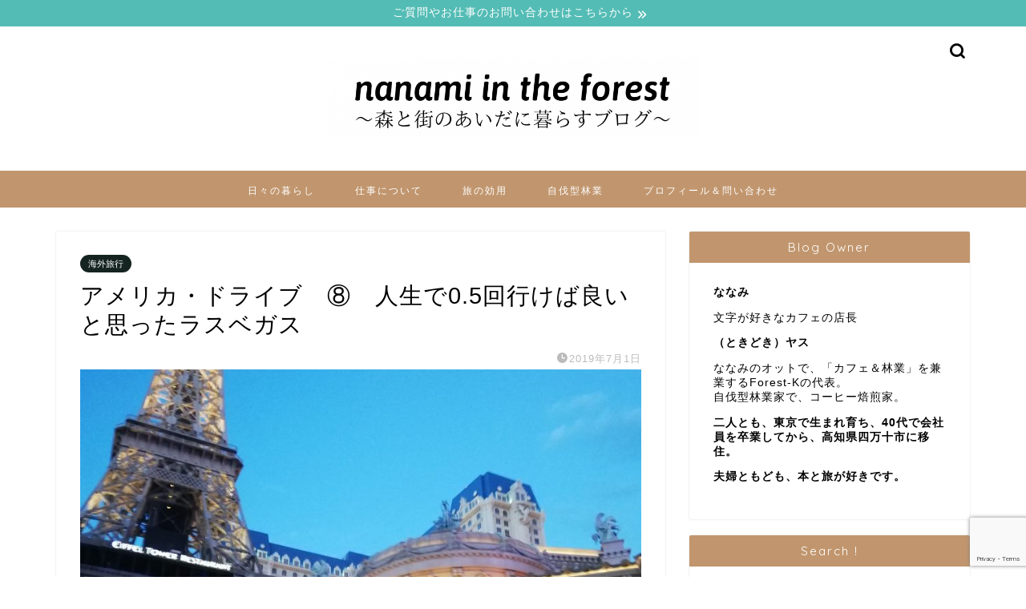

--- FILE ---
content_type: text/html; charset=UTF-8
request_url: https://nanami-k.net/usa-drive-lasvegas/
body_size: 15114
content:
<!DOCTYPE html><html lang="ja"><head prefix="og: http://ogp.me/ns# fb: http://ogp.me/ns/fb# article: http://ogp.me/ns/article#"><meta charset="utf-8"><meta http-equiv="X-UA-Compatible" content="IE=edge"><meta name="viewport" content="width=device-width, initial-scale=1"><meta property="og:type" content="blog"><meta property="og:title" content="アメリカ・ドライブ　⑧　人生で0.5回行けば良いと思ったラスベガス｜nanami in the forest"><meta property="og:url" content="https://nanami-k.net/usa-drive-lasvegas/"><meta property="og:description" content="日程の関係上、ラスベガスで宿泊することになりました。 四万十からラスベガス。地球と火星くらい差があります。 オットもわた"><meta property="og:image" content="https://nanami-k.net/wp-content/uploads/2019/07/IMG_20190606_2007571.jpg"><meta property="og:site_name" content="nanami in the forest"><meta property="fb:admins" content="523881957713363"><meta name="twitter:card" content="summary_large_image"><meta name="twitter:site" content="@nanami_shadetr"><meta name="description" itemprop="description" content="日程の関係上、ラスベガスで宿泊することになりました。 四万十からラスベガス。地球と火星くらい差があります。 オットもわた" ><link media="all" href="https://nanami-k.net/wp-content/cache/autoptimize/css/autoptimize_e4a7531048d2c6511e6c64977fe47ce4.css" rel="stylesheet"><title>アメリカ・ドライブ　⑧　人生で0.5回行けば良いと思ったラスベガス｜nanami in the forest</title><meta name='robots' content='max-image-preview:large' /><link rel='dns-prefetch' href='//ajax.googleapis.com' /><link rel='dns-prefetch' href='//cdnjs.cloudflare.com' /><link rel="alternate" type="application/rss+xml" title="nanami in the forest &raquo; フィード" href="https://nanami-k.net/feed/" /><link rel="alternate" type="application/rss+xml" title="nanami in the forest &raquo; コメントフィード" href="https://nanami-k.net/comments/feed/" /><link rel="alternate" title="oEmbed (JSON)" type="application/json+oembed" href="https://nanami-k.net/wp-json/oembed/1.0/embed?url=https%3A%2F%2Fnanami-k.net%2Fusa-drive-lasvegas%2F" /><link rel="alternate" title="oEmbed (XML)" type="text/xml+oembed" href="https://nanami-k.net/wp-json/oembed/1.0/embed?url=https%3A%2F%2Fnanami-k.net%2Fusa-drive-lasvegas%2F&#038;format=xml" /><link rel='stylesheet' id='swiper-style-css' href='https://cdnjs.cloudflare.com/ajax/libs/Swiper/4.0.7/css/swiper.min.css?ver=6.9' type='text/css' media='all' /> <script type="text/javascript" src="https://ajax.googleapis.com/ajax/libs/jquery/1.12.4/jquery.min.js?ver=6.9" id="jquery-js"></script> <link rel="https://api.w.org/" href="https://nanami-k.net/wp-json/" /><link rel="alternate" title="JSON" type="application/json" href="https://nanami-k.net/wp-json/wp/v2/posts/12267" /><link rel='shortlink' href='https://nanami-k.net/?p=12267' /> <script type="text/javascript" language="javascript">var vc_pid = "886065810";</script><script type="text/javascript" src="//aml.valuecommerce.com/vcdal.js" async></script> <script>var google_map_api_key = "AIzaSyAn41er4-CwNJLIPPr2TYNsPBKQK6btG0A";</script><link rel="icon" href="https://nanami-k.net/wp-content/uploads/2019/12/cropped-2-2-32x32.png" sizes="32x32" /><link rel="icon" href="https://nanami-k.net/wp-content/uploads/2019/12/cropped-2-2-192x192.png" sizes="192x192" /><link rel="apple-touch-icon" href="https://nanami-k.net/wp-content/uploads/2019/12/cropped-2-2-180x180.png" /><meta name="msapplication-TileImage" content="https://nanami-k.net/wp-content/uploads/2019/12/cropped-2-2-270x270.png" />  <script async src="https://www.googletagmanager.com/gtag/js?id=UA-92390870-1"></script> <script>window.dataLayer = window.dataLayer || [];
  function gtag(){dataLayer.push(arguments);}
  gtag('js', new Date());

  gtag('config', 'UA-92390870-1');</script> </head><body class="wp-singular post-template-default single single-post postid-12267 single-format-standard wp-theme-jin wp-child-theme-jin-child" id="nofont-style"><div id="wrapper"><div id="scroll-content" class="animate-off"><div class="cps-info-bar animate-off"> <a href="https://nanami-k.net/contact-form/" data-wpel-link="internal" rel="noopener noreferrer"><span>ご質問やお仕事のお問い合わせはこちらから</span></a></div><div id="header-box" class="tn_on header-box animate-off"><div id="header" class="header-type2 header animate-off"><div id="site-info" class="ef"> <span class="tn-logo-size"><a href="https://nanami-k.net/" title="nanami in the forest" rel="home noopener noreferrer" data-wpel-link="internal"><img src='https://nanami-k.net/wp-content/uploads/2020/01/nana-logue-5.png' alt='nanami in the forest'></a></span></div><div id="headmenu"> <span class="headsns tn_sns_off"> <span class="twitter"><a href="https://twitter.com/nanami_shadetr" data-wpel-link="external" target="_blank" rel="follow external noopener noreferrer" class="wpel-icon-right"><i class="jic-type jin-ifont-twitter" aria-hidden="true"></i><i class="wpel-icon fa fa-external-link" aria-hidden="true"></i></a></span> <span class="facebook"> <a href="https://www.facebook.com/nanami.kubota1971" data-wpel-link="external" target="_blank" rel="follow external noopener noreferrer" class="wpel-icon-right"><i class="jic-type jin-ifont-facebook" aria-hidden="true"></i><i class="wpel-icon fa fa-external-link" aria-hidden="true"></i></a> </span> </span> <span class="headsearch tn_search_on"><form class="search-box" role="search" method="get" id="searchform" action="https://nanami-k.net/"> <input type="search" placeholder="" class="text search-text" value="" name="s" id="s"> <input type="submit" id="searchsubmit" value="&#xe931;"></form> </span></div></div></div><div id="nav-container" class="header-style3-animate animate-off"><div id="drawernav" class="ef"><nav class="fixed-content"><ul class="menu-box"><li class="menu-item menu-item-type-taxonomy menu-item-object-category menu-item-has-children menu-item-13609"><a href="https://nanami-k.net/category/kurashi/" data-wpel-link="internal" rel="noopener noreferrer">日々の暮らし</a><ul class="sub-menu"><li class="menu-item menu-item-type-taxonomy menu-item-object-category menu-item-13610"><a href="https://nanami-k.net/category/kurashi/%e5%9c%b0%e6%96%b9%e7%a7%bb%e4%bd%8f/" data-wpel-link="internal" rel="noopener noreferrer">田舎ライフ</a></li><li class="menu-item menu-item-type-taxonomy menu-item-object-category menu-item-13611"><a href="https://nanami-k.net/category/kurashi/thought/" data-wpel-link="internal" rel="noopener noreferrer">思考</a></li><li class="menu-item menu-item-type-taxonomy menu-item-object-category menu-item-13612"><a href="https://nanami-k.net/category/kurashi/books/" data-wpel-link="internal" rel="noopener noreferrer">読書</a></li><li class="menu-item menu-item-type-taxonomy menu-item-object-category menu-item-13613"><a href="https://nanami-k.net/category/kurashi/favorite/" data-wpel-link="internal" rel="noopener noreferrer">愛用品レビュー</a></li></ul></li><li class="menu-item menu-item-type-taxonomy menu-item-object-category menu-item-has-children menu-item-13614"><a href="https://nanami-k.net/category/%e3%81%97%e3%81%94%e3%81%a8/" data-wpel-link="internal" rel="noopener noreferrer">仕事について</a><ul class="sub-menu"><li class="menu-item menu-item-type-taxonomy menu-item-object-category menu-item-13617"><a href="https://nanami-k.net/category/%e3%81%97%e3%81%94%e3%81%a8/%e4%bc%9a%e7%a4%be%e8%be%9e%e3%82%81%e3%81%9f%e8%a9%b1/" data-wpel-link="internal" rel="noopener noreferrer">会社辞めた話</a></li><li class="menu-item menu-item-type-taxonomy menu-item-object-category menu-item-13616"><a href="https://nanami-k.net/category/%e3%81%97%e3%81%94%e3%81%a8/%e3%83%96%e3%83%ad%e3%82%b0%e9%81%8b%e5%96%b6/" data-wpel-link="internal" rel="noopener noreferrer">ブログ運営</a></li></ul></li><li class="menu-item menu-item-type-taxonomy menu-item-object-category current-post-ancestor menu-item-has-children menu-item-13622"><a href="https://nanami-k.net/category/%e6%97%85%e3%81%ae%e5%8a%b9%e7%94%a8/" data-wpel-link="internal" rel="noopener noreferrer">旅の効用</a><ul class="sub-menu"><li class="menu-item menu-item-type-taxonomy menu-item-object-category current-post-ancestor current-menu-parent current-post-parent menu-item-13625"><a href="https://nanami-k.net/category/%e6%97%85%e3%81%ae%e5%8a%b9%e7%94%a8/abroad/" data-wpel-link="internal" rel="noopener noreferrer">海外旅行</a></li><li class="menu-item menu-item-type-taxonomy menu-item-object-category menu-item-13623"><a href="https://nanami-k.net/category/%e6%97%85%e3%81%ae%e5%8a%b9%e7%94%a8/domestic/" data-wpel-link="internal" rel="noopener noreferrer">国内旅行</a></li><li class="menu-item menu-item-type-taxonomy menu-item-object-category menu-item-13624"><a href="https://nanami-k.net/category/%e6%97%85%e3%81%ae%e5%8a%b9%e7%94%a8/local/" data-wpel-link="internal" rel="noopener noreferrer">地元・高知</a></li></ul></li><li class="menu-item menu-item-type-taxonomy menu-item-object-category menu-item-has-children menu-item-16750"><a href="https://nanami-k.net/category/forestry/" data-wpel-link="internal" rel="noopener noreferrer">自伐型林業</a><ul class="sub-menu"><li class="menu-item menu-item-type-taxonomy menu-item-object-category menu-item-16752"><a href="https://nanami-k.net/category/forestry/how-to-start/" data-wpel-link="internal" rel="noopener noreferrer">小さな林業の始め方</a></li><li class="menu-item menu-item-type-taxonomy menu-item-object-category menu-item-16751"><a href="https://nanami-k.net/category/forestry/%e5%b0%8f%e8%a6%8f%e6%a8%a1%e6%9e%97%e6%a5%ad/" data-wpel-link="internal" rel="noopener noreferrer">妻から見た林業</a></li></ul></li><li class="menu-item menu-item-type-taxonomy menu-item-object-category menu-item-has-children menu-item-13619"><a href="https://nanami-k.net/category/%e3%83%97%e3%83%ad%e3%83%95%e3%82%a3%e3%83%bc%e3%83%ab%ef%bc%86%e5%95%8f%e3%81%84%e5%90%88%e3%82%8f%e3%81%9b/" data-wpel-link="internal" rel="noopener noreferrer">プロフィール＆問い合わせ</a><ul class="sub-menu"><li class="menu-item menu-item-type-taxonomy menu-item-object-category menu-item-13620"><a href="https://nanami-k.net/category/%e3%83%97%e3%83%ad%e3%83%95%e3%82%a3%e3%83%bc%e3%83%ab%ef%bc%86%e5%95%8f%e3%81%84%e5%90%88%e3%82%8f%e3%81%9b/%e3%83%97%e3%83%ad%e3%83%95%e3%82%a3%e3%83%bc%e3%83%ab/" data-wpel-link="internal" rel="noopener noreferrer">プロフィール</a></li><li class="menu-item menu-item-type-taxonomy menu-item-object-category menu-item-13621"><a href="https://nanami-k.net/category/%e3%83%97%e3%83%ad%e3%83%95%e3%82%a3%e3%83%bc%e3%83%ab%ef%bc%86%e5%95%8f%e3%81%84%e5%90%88%e3%82%8f%e3%81%9b/%e5%95%8f%e3%81%84%e5%90%88%e3%82%8f%e3%81%9b/" data-wpel-link="internal" rel="noopener noreferrer">問い合わせ</a></li></ul></li></ul></nav></div></div><div class="clearfix"></div><div id="contents"><main id="main-contents" class="main-contents article_style1 animate-off" itemprop="mainContentOfPage"><section class="cps-post-box hentry"><article class="cps-post"><header class="cps-post-header"> <span class="cps-post-cat category-abroad" itemprop="keywords"><a href="https://nanami-k.net/category/%e6%97%85%e3%81%ae%e5%8a%b9%e7%94%a8/abroad/" style="background-color:!important;" data-wpel-link="internal" rel="noopener noreferrer">海外旅行</a></span><h1 class="cps-post-title entry-title" itemprop="headline">アメリカ・ドライブ　⑧　人生で0.5回行けば良いと思ったラスベガス</h1><div class="cps-post-meta vcard"> <span class="writer fn" itemprop="author" itemscope itemtype="https://schema.org/Person"><span itemprop="name">nanami_k</span></span> <span class="cps-post-date-box"> <span class="cps-post-date"><i class="jic jin-ifont-watch" aria-hidden="true"></i>&nbsp;<time class="entry-date date published updated" datetime="2019-07-01T18:01:16+09:00">2019年7月1日</time></span> </span></div></header><div class="cps-post-thumb jin-thumb-original" itemscope itemtype="https://schema.org/ImageObject"> <img src="https://nanami-k.net/wp-content/uploads/2019/07/IMG_20190606_2007571-830x720.jpg" class="attachment-large_size size-large_size wp-post-image" alt="" width ="830" height ="720" decoding="async" fetchpriority="high" /></div><div class="share-top sns-design-type02"><div class="sns-top"><ol><li class="twitter"><a href="https://twitter.com/share?url=https%3A%2F%2Fnanami-k.net%2Fusa-drive-lasvegas%2F&amp;text=%E3%82%A2%E3%83%A1%E3%83%AA%E3%82%AB%E3%83%BB%E3%83%89%E3%83%A9%E3%82%A4%E3%83%96%E3%80%80%E2%91%A7%E3%80%80%E4%BA%BA%E7%94%9F%E3%81%A70.5%E5%9B%9E%E8%A1%8C%E3%81%91%E3%81%B0%E8%89%AF%E3%81%84%E3%81%A8%E6%80%9D%E3%81%A3%E3%81%9F%E3%83%A9%E3%82%B9%E3%83%99%E3%82%AC%E3%82%B9 - nanami in the forest&amp;via=nanami_shadetr&amp;related=nanami_shadetr" data-wpel-link="external" target="_blank" rel="follow external noopener noreferrer" class="wpel-icon-right"><i class="jic jin-ifont-twitter"></i><i class="wpel-icon fa fa-external-link" aria-hidden="true"></i></a></li><li class="facebook"> <a href="https://www.facebook.com/sharer.php?src=bm&amp;u=https%3A%2F%2Fnanami-k.net%2Fusa-drive-lasvegas%2F&amp;t=%E3%82%A2%E3%83%A1%E3%83%AA%E3%82%AB%E3%83%BB%E3%83%89%E3%83%A9%E3%82%A4%E3%83%96%E3%80%80%E2%91%A7%E3%80%80%E4%BA%BA%E7%94%9F%E3%81%A70.5%E5%9B%9E%E8%A1%8C%E3%81%91%E3%81%B0%E8%89%AF%E3%81%84%E3%81%A8%E6%80%9D%E3%81%A3%E3%81%9F%E3%83%A9%E3%82%B9%E3%83%99%E3%82%AC%E3%82%B9 - nanami in the forest" onclick="javascript:window.open(this.href, &#039;&#039;, &#039;menubar=no,toolbar=no,resizable=yes,scrollbars=yes,height=300,width=600&#039;);return false;" data-wpel-link="external" target="_blank" rel="follow external noopener noreferrer" class="wpel-icon-right"><i class="jic jin-ifont-facebook-t" aria-hidden="true"></i><i class="wpel-icon fa fa-external-link" aria-hidden="true"></i></a></li><li class="hatebu"> <a href="https://b.hatena.ne.jp/add?mode=confirm&amp;url=https%3A%2F%2Fnanami-k.net%2Fusa-drive-lasvegas%2F" onclick="javascript:window.open(this.href, &#039;&#039;, &#039;menubar=no,toolbar=no,resizable=yes,scrollbars=yes,height=400,width=510&#039;);return false;" data-wpel-link="external" target="_blank" rel="follow external noopener noreferrer" class="wpel-icon-right"><i class="font-hatena"></i><i class="wpel-icon fa fa-external-link" aria-hidden="true"></i></a></li><li class="pocket"> <a href="https://getpocket.com/edit?url=https%3A%2F%2Fnanami-k.net%2Fusa-drive-lasvegas%2F&amp;title=%E3%82%A2%E3%83%A1%E3%83%AA%E3%82%AB%E3%83%BB%E3%83%89%E3%83%A9%E3%82%A4%E3%83%96%E3%80%80%E2%91%A7%E3%80%80%E4%BA%BA%E7%94%9F%E3%81%A70.5%E5%9B%9E%E8%A1%8C%E3%81%91%E3%81%B0%E8%89%AF%E3%81%84%E3%81%A8%E6%80%9D%E3%81%A3%E3%81%9F%E3%83%A9%E3%82%B9%E3%83%99%E3%82%AC%E3%82%B9 - nanami in the forest" data-wpel-link="external" target="_blank" rel="follow external noopener noreferrer" class="wpel-icon-right"><i class="jic jin-ifont-pocket" aria-hidden="true"></i><i class="wpel-icon fa fa-external-link" aria-hidden="true"></i></a></li><li class="line"> <a href="https://line.me/R/msg/text/?https%3A%2F%2Fnanami-k.net%2Fusa-drive-lasvegas%2F" data-wpel-link="external" target="_blank" rel="follow external noopener noreferrer" class="wpel-icon-right"><i class="jic jin-ifont-line" aria-hidden="true"></i><i class="wpel-icon fa fa-external-link" aria-hidden="true"></i></a></li></ol></div></div><div class="clearfix"></div><div class="cps-post-main-box"><div class="cps-post-main    h2-style02 h3-style01 h4-style01 entry-content l-size m-size-sp" itemprop="articleBody"><div class="clearfix"></div><div class="sponsor-top">スポンサーリンク</div><section class="ad-single ad-top"><div class="center-rectangle"> <script async src="//pagead2.googlesyndication.com/pagead/js/adsbygoogle.js"></script>  <ins class="adsbygoogle"
 style="display:block"
 data-ad-client="ca-pub-5232048969986520"
 data-ad-slot="3995255064"
 data-ad-format="link"
 data-full-width-responsive="true"></ins> <script>(adsbygoogle = window.adsbygoogle || []).push({});</script> </div></section><p>日程の関係上、ラスベガスで宿泊することになりました。</p><p><strong>四万十からラスベガス。地球と火星くらい差があります。</strong></p><p>オットもわたしも、カジノには関心がなかったんですが、まぁ通過点だし、砂漠の中に無理やり建てたという都市、ラスベガスを見てみたかったんですよね。</p><p>それにラスベガスに泊まったのはもうひとつ理由があって、それは</p><p style="text-align: center;"><strong>\\\ ホテルが安い \\\</strong></p><p>んですよね！</p><p>&nbsp;</p><p><span style="color: #0000ff;">高級なイメージのあるラスベガスですが、実は「お客にはなるべくたくさん来てもらってカジノでお金を落としてもらえば良い（≒ホテルで儲けなくても良い）」というスタンス。</span></p><p>逆にいえば、カジノってそれだけ客が負けるようにできてるんじゃんって感じですが・・・</p><p>ともあれ、ラスベガスのホテル代は意外なほど安いんです。<br /> たとえばNYとかで50,000円くらいするレベルのホテルが30,000円とか、そんな感じ。<br /> 昔はもっと安かったらしい。</p><p>どっちにしてもわたしたちはそんなレベルには関係ないんですけど、でも1万円以下でわりとちゃんとしたホテルに泊まれそうだし、エアビーばかりでも疲れるので興味本位で行ってみることに。</p><p>ちなみに、ラスベガスを作った男を題材にした映画もあります。《バグジー》</p> <a href="https://www.amazon.co.jp/%E3%83%90%E3%82%B0%E3%82%B8%E3%83%BC-DVD-%E3%82%A6%E3%82%A9%E3%83%BC%E3%83%AC%E3%83%B3-%E3%83%99%E3%82%A4%E3%83%86%E3%82%A3/dp/B0040JGU88/ref=as_li_ss_il?ie=UTF8&amp;linkCode=li3&amp;tag=ricca1949-22&amp;linkId=0df7212557467c8ca203a69da5552960&amp;language=ja_JP" target="_blank" rel="noopener follow external noreferrer" data-wpel-link="external"><img decoding="async" class="aligncenter" src="//ws-fe.amazon-adsystem.com/widgets/q?_encoding=UTF8&amp;ASIN=B0040JGU88&amp;Format=_SL250_&amp;ID=AsinImage&amp;MarketPlace=JP&amp;ServiceVersion=20070822&amp;WS=1&amp;tag=ricca1949-22&amp;language=ja_JP" border="0" /></a><img decoding="async" style="border: none !important; margin: 0px !important;" src="https://ir-jp.amazon-adsystem.com/e/ir?t=ricca1949-22&amp;language=ja_JP&amp;l=li3&amp;o=9&amp;a=B0040JGU88" alt="" width="1" height="1" border="0" /><p>ラスベガス付近はとにかく砂漠ですよね。</p> <img decoding="async" class="size-medium wp-image-12275 aligncenter" src="https://nanami-k.net/wp-content/uploads/2019/07/IMG_20190606_174118-300x225.jpg" alt="" width="300" height="225" /><p>アリゾナ、ネバダ州はずーっとこんな感じです。</p> <img loading="lazy" decoding="async" class="size-medium wp-image-12276 aligncenter" src="https://nanami-k.net/wp-content/uploads/2019/07/IMG_20190606_180743-300x225.jpg" alt="" width="300" height="225" /><p>ずっと同じ風景ですが、今まで見たことのない異次元な景色。<br /> 映画の中にいるような気分で意外と飽きないです。</p> <img loading="lazy" decoding="async" class="size-medium wp-image-12268 aligncenter" src="https://nanami-k.net/wp-content/uploads/2019/07/DSC00082-300x200.jpg" alt="" width="300" height="200" /><p>そんなことを言っていると・・・ん？</p> <img loading="lazy" decoding="async" class="size-medium wp-image-12269 aligncenter" src="https://nanami-k.net/wp-content/uploads/2019/07/DSC00083-300x200.jpg" alt="" width="300" height="200" /><p>なんか街っぽくなってる！</p> <img loading="lazy" decoding="async" class="size-medium wp-image-12272 aligncenter" src="https://nanami-k.net/wp-content/uploads/2019/07/DSC00087-300x200.jpg" alt="" width="300" height="200" /><p>ほんと、忽然とあらわれるラスベガスシティ。</p><p>コスモポリタンという超高級ホテルに入ってみました。</p> <img loading="lazy" decoding="async" class="size-medium wp-image-12278 aligncenter" src="https://nanami-k.net/wp-content/uploads/2019/07/IMG_20190606_191233-300x225.jpg" alt="" width="300" height="225" /><p>ギラギラしてます。</p> <img loading="lazy" decoding="async" class="size-medium wp-image-12279 aligncenter" src="https://nanami-k.net/wp-content/uploads/2019/07/IMG_20190606_191257-300x225.jpg" alt="" width="300" height="225" /><p>みんなビールの小瓶とか片手にフラフラしている感じ。</p><p><img loading="lazy" decoding="async" class="size-medium wp-image-12282 aligncenter" src="https://nanami-k.net/wp-content/uploads/2019/07/IMG_20190606_192346-300x225.jpg" alt="" width="300" height="225" /><br /> <strong>女性はケバいし、男性はエロい感じ。なんていうか全員脂っこいですね。</strong></p><p>ここは5つ星ホテルなんですがフードコートがあるので</p> <img loading="lazy" decoding="async" class="size-medium wp-image-12281 aligncenter" src="https://nanami-k.net/wp-content/uploads/2019/07/IMG_20190606_191816-300x225.jpg" alt="" width="300" height="225" /><p>軽く食べました。フライドチキンみたいなものなんだけどこれはやたら美味しかった。</p> <img loading="lazy" decoding="async" class="size-medium wp-image-12283 aligncenter" src="https://nanami-k.net/wp-content/uploads/2019/07/IMG_20190606_193448-300x225.jpg" alt="" width="300" height="225" /><p><strong>時間とおカネを持て余した人間がダラダラしているし、装飾はギラギラしすぎているし、なんかカジノって思ったよりかなり不愉快です（笑）</strong></p><p>&nbsp;</p><p>外は、「ザ・ラスベガス」の風景。</p> <img loading="lazy" decoding="async" class="size-medium wp-image-12288 aligncenter" src="https://nanami-k.net/wp-content/uploads/2019/07/IMG_20190606_200825-300x225.jpg" alt="" width="300" height="225" /><p>電気がムダすぎる・・・</p> <img loading="lazy" decoding="async" class="size-medium wp-image-12285 aligncenter" src="https://nanami-k.net/wp-content/uploads/2019/07/IMG_20190606_200340-300x225.jpg" alt="" width="300" height="225" /><p>消費電力のことを考えるような人間が来る場所じゃないな～</p> <img loading="lazy" decoding="async" class="size-medium wp-image-12287 aligncenter" src="https://nanami-k.net/wp-content/uploads/2019/07/IMG_20190606_200800-225x300.jpg" alt="" width="225" height="300" /><p>たまたま噴水ショー（ベラッジオ）に通りかかりました。<br /> 電気のみならず水までムダァ！砂漠なのに！！</p><div style="width: 1920px;" class="wp-video"><video class="wp-video-shortcode" id="video-12267-1" width="1920" height="1080" preload="metadata" controls="controls"><source type="video/mp4" src="https://nanami-k.net/wp-content/uploads/2019/07/VID_20190606_2006481.mp4?_=1" /><a href="https://nanami-k.net/wp-content/uploads/2019/07/VID_20190606_2006481.mp4" data-wpel-link="internal" rel="noopener noreferrer">https://nanami-k.net/wp-content/uploads/2019/07/VID_20190606_2006481.mp4</a></video></div><p>ひとりで怒ってばかりいました。</p><p>さらっと流して、ホテルへ。</p><p>ゆっくり寝ました！</p> <img loading="lazy" decoding="async" class="size-medium wp-image-12291 aligncenter" src="https://nanami-k.net/wp-content/uploads/2019/07/IMG_20190606_205817-300x225.jpg" alt="" width="300" height="225" /><p>といっても、なんというかこれほど<span style="text-decoration: underline; color: #ff0000;"><strong>魅力の感じられない都市も珍しい。</strong></span></p><p>カジノで酔っぱらいながら嬌声を上げている人々を見てものすごーく醒めた気持ちになってしまいました。</p><p>と同時に、<strong>射幸心を狙うビジネスって、ほんとに儲かるんだな～</strong>と改めて感じましたね。</p><blockquote><p>射幸心とは、人間の心理として「幸運を得たい」と願う感情の事。射幸心と賭博行為は密接な関係にあり、日本において賭博行為が規制されている根拠は「国民の射幸心をあおるのは勤労によって財産を得ようとするという健全な経済的風俗を害する」という理由による。<br /> <sup id="cite_ref-賭場開張図利_裁判例_1-0" class="reference"></sup></p></blockquote><p>本当に魅力のないラスベガスでしたが、とはいえそれも行ってみたからわかったことなんで良かったと思います。</p><p>１回行けば良いというか、１回でも多いくらいなので0.5回くらいでいいな。</p><p>＜ラスベガス大好きな方がいらしたら、すみません＞</p><div class="clearfix"></div><div class="adarea-box"><section class="ad-single"><div class="left-rectangle"><div class="sponsor-center">スポンサーリンク</div> <script async src="//pagead2.googlesyndication.com/pagead/js/adsbygoogle.js"></script>  <ins class="adsbygoogle"
 style="display:inline-block;width:300px;height:250px"
 data-ad-client="ca-pub-5232048969986520"
 data-ad-slot="3436646310"></ins> <script>(adsbygoogle = window.adsbygoogle || []).push({});</script> </div><div class="right-rectangle"><div class="sponsor-center">スポンサーリンク</div> <script async src="//pagead2.googlesyndication.com/pagead/js/adsbygoogle.js"></script>  <ins class="adsbygoogle"
 style="display:inline-block;width:300px;height:250px"
 data-ad-client="ca-pub-5232048969986520"
 data-ad-slot="3436646310"></ins> <script>(adsbygoogle = window.adsbygoogle || []).push({});</script> </div><div class="clearfix"></div></section></div><div class="related-ad-unit-area"><script async src="//pagead2.googlesyndication.com/pagead/js/adsbygoogle.js"></script> <ins class="adsbygoogle"
 style="display:block"
 data-ad-format="autorelaxed"
 data-ad-client="ca-pub-5232048969986520"
 data-ad-slot="8136899802"></ins> <script>(adsbygoogle = window.adsbygoogle || []).push({});</script></div><div class="share sns-design-type02"><div class="sns"><ol><li class="twitter"><a href="https://twitter.com/share?url=https%3A%2F%2Fnanami-k.net%2Fusa-drive-lasvegas%2F&amp;text=%E3%82%A2%E3%83%A1%E3%83%AA%E3%82%AB%E3%83%BB%E3%83%89%E3%83%A9%E3%82%A4%E3%83%96%E3%80%80%E2%91%A7%E3%80%80%E4%BA%BA%E7%94%9F%E3%81%A70.5%E5%9B%9E%E8%A1%8C%E3%81%91%E3%81%B0%E8%89%AF%E3%81%84%E3%81%A8%E6%80%9D%E3%81%A3%E3%81%9F%E3%83%A9%E3%82%B9%E3%83%99%E3%82%AC%E3%82%B9 - nanami in the forest&amp;via=nanami_shadetr&amp;related=nanami_shadetr" data-wpel-link="external" target="_blank" rel="follow external noopener noreferrer" class="wpel-icon-right"><i class="jic jin-ifont-twitter"></i><i class="wpel-icon fa fa-external-link" aria-hidden="true"></i></a></li><li class="facebook"> <a href="https://www.facebook.com/sharer.php?src=bm&amp;u=https%3A%2F%2Fnanami-k.net%2Fusa-drive-lasvegas%2F&amp;t=%E3%82%A2%E3%83%A1%E3%83%AA%E3%82%AB%E3%83%BB%E3%83%89%E3%83%A9%E3%82%A4%E3%83%96%E3%80%80%E2%91%A7%E3%80%80%E4%BA%BA%E7%94%9F%E3%81%A70.5%E5%9B%9E%E8%A1%8C%E3%81%91%E3%81%B0%E8%89%AF%E3%81%84%E3%81%A8%E6%80%9D%E3%81%A3%E3%81%9F%E3%83%A9%E3%82%B9%E3%83%99%E3%82%AC%E3%82%B9 - nanami in the forest" onclick="javascript:window.open(this.href, &#039;&#039;, &#039;menubar=no,toolbar=no,resizable=yes,scrollbars=yes,height=300,width=600&#039;);return false;" data-wpel-link="external" target="_blank" rel="follow external noopener noreferrer" class="wpel-icon-right"><i class="jic jin-ifont-facebook-t" aria-hidden="true"></i><i class="wpel-icon fa fa-external-link" aria-hidden="true"></i></a></li><li class="hatebu"> <a href="https://b.hatena.ne.jp/add?mode=confirm&amp;url=https%3A%2F%2Fnanami-k.net%2Fusa-drive-lasvegas%2F" onclick="javascript:window.open(this.href, &#039;&#039;, &#039;menubar=no,toolbar=no,resizable=yes,scrollbars=yes,height=400,width=510&#039;);return false;" data-wpel-link="external" target="_blank" rel="follow external noopener noreferrer" class="wpel-icon-right"><i class="font-hatena"></i><i class="wpel-icon fa fa-external-link" aria-hidden="true"></i></a></li><li class="pocket"> <a href="https://getpocket.com/edit?url=https%3A%2F%2Fnanami-k.net%2Fusa-drive-lasvegas%2F&amp;title=%E3%82%A2%E3%83%A1%E3%83%AA%E3%82%AB%E3%83%BB%E3%83%89%E3%83%A9%E3%82%A4%E3%83%96%E3%80%80%E2%91%A7%E3%80%80%E4%BA%BA%E7%94%9F%E3%81%A70.5%E5%9B%9E%E8%A1%8C%E3%81%91%E3%81%B0%E8%89%AF%E3%81%84%E3%81%A8%E6%80%9D%E3%81%A3%E3%81%9F%E3%83%A9%E3%82%B9%E3%83%99%E3%82%AC%E3%82%B9 - nanami in the forest" data-wpel-link="external" target="_blank" rel="follow external noopener noreferrer" class="wpel-icon-right"><i class="jic jin-ifont-pocket" aria-hidden="true"></i><i class="wpel-icon fa fa-external-link" aria-hidden="true"></i></a></li><li class="line"> <a href="https://line.me/R/msg/text/?https%3A%2F%2Fnanami-k.net%2Fusa-drive-lasvegas%2F" data-wpel-link="external" target="_blank" rel="follow external noopener noreferrer" class="wpel-icon-right"><i class="jic jin-ifont-line" aria-hidden="true"></i><i class="wpel-icon fa fa-external-link" aria-hidden="true"></i></a></li></ol></div></div></div></div></article></section><div class="toppost-list-box-simple"><section class="related-entry-section toppost-list-box-inner"><div class="related-entry-headline"><div class="related-entry-headline-text ef"><span class="fa-headline"><i class="jic jin-ifont-post" aria-hidden="true"></i>RELATED POST</span></div></div><div class="post-list-mag3col"><article class="post-list-item" itemscope itemtype="https://schema.org/BlogPosting"> <a class="post-list-link" rel="bookmark noopener noreferrer" href="https://nanami-k.net/hard-france-journey/" itemprop="mainEntityOfPage" data-wpel-link="internal"><div class="post-list-inner"><div class="post-list-thumb" itemprop="image" itemscope itemtype="https://schema.org/ImageObject"> <img src="https://nanami-k.net/wp-content/uploads/2023/07/PXL_20230618_133724423-640x360.jpg" class="attachment-small_size size-small_size wp-post-image" alt="" width ="368" height ="207" decoding="async" loading="lazy" /><meta itemprop="url" content="https://nanami-k.net/wp-content/uploads/2023/07/PXL_20230618_133724423-640x360.jpg"><meta itemprop="width" content="640"><meta itemprop="height" content="360"></div><div class="post-list-meta vcard"> <span class="post-list-cat category-abroad" style="background-color:!important;" itemprop="keywords">海外旅行</span><h2 class="post-list-title entry-title" itemprop="headline">わりとハードな海外旅行に行ってきた理由</h2> <span class="post-list-date date updated ef" itemprop="datePublished dateModified" datetime="2023-07-02" content="2023-07-02">2023年7月2日</span> <span class="writer fn" itemprop="author" itemscope itemtype="https://schema.org/Person"><span itemprop="name">nanami_k</span></span><div class="post-list-publisher" itemprop="publisher" itemscope itemtype="https://schema.org/Organization"> <span itemprop="logo" itemscope itemtype="https://schema.org/ImageObject"> <span itemprop="url">https://nanami-k.net/wp-content/uploads/2020/01/nana-logue-5.png</span> </span> <span itemprop="name">nanami in the forest</span></div></div></div> </a></article><article class="post-list-item" itemscope itemtype="https://schema.org/BlogPosting"> <a class="post-list-link" rel="bookmark noopener noreferrer" href="https://nanami-k.net/usa-driv-japanesefood/" itemprop="mainEntityOfPage" data-wpel-link="internal"><div class="post-list-inner"><div class="post-list-thumb" itemprop="image" itemscope itemtype="https://schema.org/ImageObject"> <img src="https://nanami-k.net/wp-content/uploads/2019/07/-1-e1562854861396.jpg" class="attachment-small_size size-small_size wp-post-image" alt="" width ="368" height ="207" decoding="async" loading="lazy" /><meta itemprop="url" content="https://nanami-k.net/wp-content/uploads/2019/07/-1-e1562854861396.jpg"><meta itemprop="width" content="640"><meta itemprop="height" content="360"></div><div class="post-list-meta vcard"> <span class="post-list-cat category-abroad" style="background-color:!important;" itemprop="keywords">海外旅行</span><h2 class="post-list-title entry-title" itemprop="headline">海外節約旅行は、日本食を持っていくことがおススメ</h2> <span class="post-list-date date updated ef" itemprop="datePublished dateModified" datetime="2019-07-11" content="2019-07-11">2019年7月11日</span> <span class="writer fn" itemprop="author" itemscope itemtype="https://schema.org/Person"><span itemprop="name">nanami_k</span></span><div class="post-list-publisher" itemprop="publisher" itemscope itemtype="https://schema.org/Organization"> <span itemprop="logo" itemscope itemtype="https://schema.org/ImageObject"> <span itemprop="url">https://nanami-k.net/wp-content/uploads/2020/01/nana-logue-5.png</span> </span> <span itemprop="name">nanami in the forest</span></div></div></div> </a></article><article class="post-list-item" itemscope itemtype="https://schema.org/BlogPosting"> <a class="post-list-link" rel="bookmark noopener noreferrer" href="https://nanami-k.net/nyc-stay-musical-chicago/" itemprop="mainEntityOfPage" data-wpel-link="internal"><div class="post-list-inner"><div class="post-list-thumb" itemprop="image" itemscope itemtype="https://schema.org/ImageObject"> <img src="https://nanami-k.net/wp-content/uploads/2019/07/DSC02358-640x360.jpg" class="attachment-small_size size-small_size wp-post-image" alt="" width ="368" height ="207" decoding="async" loading="lazy" /><meta itemprop="url" content="https://nanami-k.net/wp-content/uploads/2019/07/DSC02358-640x360.jpg"><meta itemprop="width" content="640"><meta itemprop="height" content="360"></div><div class="post-list-meta vcard"> <span class="post-list-cat category-abroad" style="background-color:!important;" itemprop="keywords">海外旅行</span><h2 class="post-list-title entry-title" itemprop="headline">今さらながらのニューヨーク　⑤　安くて、カジュアル。ブロードウェイのミュージカルって意外とハードル低く楽しめるという話</h2> <span class="post-list-date date updated ef" itemprop="datePublished dateModified" datetime="2019-07-08" content="2019-07-08">2019年7月8日</span> <span class="writer fn" itemprop="author" itemscope itemtype="https://schema.org/Person"><span itemprop="name">nanami_k</span></span><div class="post-list-publisher" itemprop="publisher" itemscope itemtype="https://schema.org/Organization"> <span itemprop="logo" itemscope itemtype="https://schema.org/ImageObject"> <span itemprop="url">https://nanami-k.net/wp-content/uploads/2020/01/nana-logue-5.png</span> </span> <span itemprop="name">nanami in the forest</span></div></div></div> </a></article></div></section></div><div class="clearfix"></div><div class="related-ad-area"><section class="ad-single"><div class="left-rectangle"><div class="sponsor-center">スポンサーリンク</div> <script async src="//pagead2.googlesyndication.com/pagead/js/adsbygoogle.js"></script>  <ins class="adsbygoogle"
 style="display:inline-block;width:300px;height:250px"
 data-ad-client="ca-pub-5232048969986520"
 data-ad-slot="2890349811"></ins> <script>(adsbygoogle = window.adsbygoogle || []).push({});</script> </div><div class="right-rectangle"><div class="sponsor-center">スポンサーリンク</div> <script async src="//pagead2.googlesyndication.com/pagead/js/adsbygoogle.js"></script>  <ins class="adsbygoogle"
 style="display:inline-block;width:300px;height:250px"
 data-ad-client="ca-pub-5232048969986520"
 data-ad-slot="2890349811"></ins> <script>(adsbygoogle = window.adsbygoogle || []).push({});</script> </div><div class="clearfix"></div></section></div><div id="prev-next" class="clearfix"> <a class="prev" href="https://nanami-k.net/open-eyes/" title="移住者の眼を忘れないということ　→　地元に染まればいいというものではない" data-wpel-link="internal" rel="noopener noreferrer"><div class="metabox"> <img src="https://nanami-k.net/wp-content/uploads/2019/07/ビールがなくても生きられるのコピー-320x180.png" class="attachment-cps_thumbnails size-cps_thumbnails wp-post-image" alt="" width ="151" height ="85" decoding="async" loading="lazy" /><p>移住者の眼を忘れないということ　→　地元に染まればいいというものではない</p></div> </a> <a class="next" href="https://nanami-k.net/usa-airbnb-review/" title="アメリカ・ドライブ　＜コラム＞　アメリカで９か所まわったAirbnb（エアビー）を紹介する" data-wpel-link="internal" rel="noopener noreferrer"><div class="metabox"><p>アメリカ・ドライブ　＜コラム＞　アメリカで９か所まわったAirbnb（エ...</p> <img src="https://nanami-k.net/wp-content/uploads/2019/07/DSC01680-320x180.jpg" class="attachment-cps_thumbnails size-cps_thumbnails wp-post-image" alt="" width ="151" height ="85" decoding="async" loading="lazy" /></div> </a></div><div class="clearfix"></div></main><div id="sidebar" class="sideber sidebar_style6 animate-off" role="complementary" itemscope itemtype="https://schema.org/WPSideBar"><div id="text-3" class="widget widget_text"><div class="widgettitle ef">Blog Owner</div><div class="textwidget"><p><strong>ななみ</strong></p><p>文字が好きなカフェの店長</p><p><strong>（ときどき）ヤス</strong></p><p>ななみのオットで、「カフェ＆林業」を兼業するForest-Kの代表。<br /> 自伐型林業家で、コーヒー焙煎家。</p><p><strong>二人とも、東京で生まれ育ち、40代で会社員を卒業してから、高知県四万十市に移住。</strong></p><p><strong>夫婦ともども、本と旅が好きです。</strong></p></div></div><div id="search-2" class="widget widget_search"><div class="widgettitle ef">Search !</div><form class="search-box" role="search" method="get" id="searchform" action="https://nanami-k.net/"> <input type="search" placeholder="" class="text search-text" value="" name="s" id="s"> <input type="submit" id="searchsubmit" value="&#xe931;"></form></div><div id="widget-tracking"><div id="archives-2" class="widget widget_archive"><div class="widgettitle ef">過去の投稿</div> <label class="screen-reader-text" for="archives-dropdown-2">過去の投稿</label> <select id="archives-dropdown-2" name="archive-dropdown"><option value="">月を選択</option><option value='https://nanami-k.net/2026/01/'> 2026年1月 &nbsp;(2)</option><option value='https://nanami-k.net/2025/12/'> 2025年12月 &nbsp;(1)</option><option value='https://nanami-k.net/2025/11/'> 2025年11月 &nbsp;(1)</option><option value='https://nanami-k.net/2025/10/'> 2025年10月 &nbsp;(3)</option><option value='https://nanami-k.net/2025/09/'> 2025年9月 &nbsp;(3)</option><option value='https://nanami-k.net/2025/07/'> 2025年7月 &nbsp;(3)</option><option value='https://nanami-k.net/2025/06/'> 2025年6月 &nbsp;(6)</option><option value='https://nanami-k.net/2025/05/'> 2025年5月 &nbsp;(6)</option><option value='https://nanami-k.net/2025/02/'> 2025年2月 &nbsp;(1)</option><option value='https://nanami-k.net/2025/01/'> 2025年1月 &nbsp;(2)</option><option value='https://nanami-k.net/2024/12/'> 2024年12月 &nbsp;(3)</option><option value='https://nanami-k.net/2024/11/'> 2024年11月 &nbsp;(1)</option><option value='https://nanami-k.net/2024/10/'> 2024年10月 &nbsp;(5)</option><option value='https://nanami-k.net/2024/09/'> 2024年9月 &nbsp;(5)</option><option value='https://nanami-k.net/2024/08/'> 2024年8月 &nbsp;(8)</option><option value='https://nanami-k.net/2024/07/'> 2024年7月 &nbsp;(2)</option><option value='https://nanami-k.net/2024/04/'> 2024年4月 &nbsp;(1)</option><option value='https://nanami-k.net/2024/03/'> 2024年3月 &nbsp;(14)</option><option value='https://nanami-k.net/2024/02/'> 2024年2月 &nbsp;(3)</option><option value='https://nanami-k.net/2024/01/'> 2024年1月 &nbsp;(14)</option><option value='https://nanami-k.net/2023/12/'> 2023年12月 &nbsp;(4)</option><option value='https://nanami-k.net/2023/10/'> 2023年10月 &nbsp;(3)</option><option value='https://nanami-k.net/2023/09/'> 2023年9月 &nbsp;(4)</option><option value='https://nanami-k.net/2023/08/'> 2023年8月 &nbsp;(20)</option><option value='https://nanami-k.net/2023/07/'> 2023年7月 &nbsp;(17)</option><option value='https://nanami-k.net/2023/04/'> 2023年4月 &nbsp;(7)</option><option value='https://nanami-k.net/2023/03/'> 2023年3月 &nbsp;(5)</option><option value='https://nanami-k.net/2023/02/'> 2023年2月 &nbsp;(8)</option><option value='https://nanami-k.net/2023/01/'> 2023年1月 &nbsp;(12)</option><option value='https://nanami-k.net/2022/11/'> 2022年11月 &nbsp;(1)</option><option value='https://nanami-k.net/2022/10/'> 2022年10月 &nbsp;(1)</option><option value='https://nanami-k.net/2022/09/'> 2022年9月 &nbsp;(13)</option><option value='https://nanami-k.net/2022/07/'> 2022年7月 &nbsp;(1)</option><option value='https://nanami-k.net/2022/05/'> 2022年5月 &nbsp;(1)</option><option value='https://nanami-k.net/2022/04/'> 2022年4月 &nbsp;(11)</option><option value='https://nanami-k.net/2022/03/'> 2022年3月 &nbsp;(4)</option><option value='https://nanami-k.net/2022/02/'> 2022年2月 &nbsp;(6)</option><option value='https://nanami-k.net/2022/01/'> 2022年1月 &nbsp;(4)</option><option value='https://nanami-k.net/2021/12/'> 2021年12月 &nbsp;(8)</option><option value='https://nanami-k.net/2021/11/'> 2021年11月 &nbsp;(6)</option><option value='https://nanami-k.net/2021/10/'> 2021年10月 &nbsp;(1)</option><option value='https://nanami-k.net/2021/09/'> 2021年9月 &nbsp;(2)</option><option value='https://nanami-k.net/2021/08/'> 2021年8月 &nbsp;(4)</option><option value='https://nanami-k.net/2021/07/'> 2021年7月 &nbsp;(6)</option><option value='https://nanami-k.net/2021/06/'> 2021年6月 &nbsp;(9)</option><option value='https://nanami-k.net/2021/05/'> 2021年5月 &nbsp;(7)</option><option value='https://nanami-k.net/2021/04/'> 2021年4月 &nbsp;(9)</option><option value='https://nanami-k.net/2021/03/'> 2021年3月 &nbsp;(8)</option><option value='https://nanami-k.net/2021/02/'> 2021年2月 &nbsp;(7)</option><option value='https://nanami-k.net/2021/01/'> 2021年1月 &nbsp;(5)</option><option value='https://nanami-k.net/2020/12/'> 2020年12月 &nbsp;(9)</option><option value='https://nanami-k.net/2020/11/'> 2020年11月 &nbsp;(8)</option><option value='https://nanami-k.net/2020/10/'> 2020年10月 &nbsp;(8)</option><option value='https://nanami-k.net/2020/09/'> 2020年9月 &nbsp;(8)</option><option value='https://nanami-k.net/2020/08/'> 2020年8月 &nbsp;(4)</option><option value='https://nanami-k.net/2020/07/'> 2020年7月 &nbsp;(7)</option><option value='https://nanami-k.net/2020/06/'> 2020年6月 &nbsp;(3)</option><option value='https://nanami-k.net/2020/05/'> 2020年5月 &nbsp;(7)</option><option value='https://nanami-k.net/2020/04/'> 2020年4月 &nbsp;(7)</option><option value='https://nanami-k.net/2020/03/'> 2020年3月 &nbsp;(4)</option><option value='https://nanami-k.net/2020/02/'> 2020年2月 &nbsp;(4)</option><option value='https://nanami-k.net/2020/01/'> 2020年1月 &nbsp;(17)</option><option value='https://nanami-k.net/2019/12/'> 2019年12月 &nbsp;(10)</option><option value='https://nanami-k.net/2019/11/'> 2019年11月 &nbsp;(5)</option><option value='https://nanami-k.net/2019/10/'> 2019年10月 &nbsp;(6)</option><option value='https://nanami-k.net/2019/09/'> 2019年9月 &nbsp;(5)</option><option value='https://nanami-k.net/2019/08/'> 2019年8月 &nbsp;(3)</option><option value='https://nanami-k.net/2019/07/'> 2019年7月 &nbsp;(24)</option><option value='https://nanami-k.net/2019/06/'> 2019年6月 &nbsp;(11)</option><option value='https://nanami-k.net/2019/05/'> 2019年5月 &nbsp;(3)</option><option value='https://nanami-k.net/2019/04/'> 2019年4月 &nbsp;(3)</option><option value='https://nanami-k.net/2019/03/'> 2019年3月 &nbsp;(7)</option><option value='https://nanami-k.net/2019/02/'> 2019年2月 &nbsp;(5)</option><option value='https://nanami-k.net/2019/01/'> 2019年1月 &nbsp;(23)</option><option value='https://nanami-k.net/2018/12/'> 2018年12月 &nbsp;(14)</option><option value='https://nanami-k.net/2018/11/'> 2018年11月 &nbsp;(10)</option><option value='https://nanami-k.net/2018/10/'> 2018年10月 &nbsp;(7)</option><option value='https://nanami-k.net/2018/09/'> 2018年9月 &nbsp;(13)</option><option value='https://nanami-k.net/2018/08/'> 2018年8月 &nbsp;(6)</option><option value='https://nanami-k.net/2018/07/'> 2018年7月 &nbsp;(7)</option><option value='https://nanami-k.net/2018/06/'> 2018年6月 &nbsp;(10)</option><option value='https://nanami-k.net/2018/05/'> 2018年5月 &nbsp;(2)</option><option value='https://nanami-k.net/2018/04/'> 2018年4月 &nbsp;(8)</option><option value='https://nanami-k.net/2018/03/'> 2018年3月 &nbsp;(6)</option><option value='https://nanami-k.net/2018/02/'> 2018年2月 &nbsp;(3)</option><option value='https://nanami-k.net/2018/01/'> 2018年1月 &nbsp;(7)</option><option value='https://nanami-k.net/2017/12/'> 2017年12月 &nbsp;(3)</option><option value='https://nanami-k.net/2017/11/'> 2017年11月 &nbsp;(2)</option><option value='https://nanami-k.net/2017/10/'> 2017年10月 &nbsp;(7)</option><option value='https://nanami-k.net/2017/09/'> 2017年9月 &nbsp;(9)</option><option value='https://nanami-k.net/2017/08/'> 2017年8月 &nbsp;(22)</option><option value='https://nanami-k.net/2017/07/'> 2017年7月 &nbsp;(12)</option><option value='https://nanami-k.net/2017/06/'> 2017年6月 &nbsp;(10)</option><option value='https://nanami-k.net/2017/05/'> 2017年5月 &nbsp;(16)</option><option value='https://nanami-k.net/2017/04/'> 2017年4月 &nbsp;(11)</option><option value='https://nanami-k.net/2017/03/'> 2017年3月 &nbsp;(12)</option><option value='https://nanami-k.net/2017/02/'> 2017年2月 &nbsp;(4)</option><option value='https://nanami-k.net/2017/01/'> 2017年1月 &nbsp;(3)</option> </select> <script type="text/javascript">( ( dropdownId ) => {
	const dropdown = document.getElementById( dropdownId );
	function onSelectChange() {
		setTimeout( () => {
			if ( 'escape' === dropdown.dataset.lastkey ) {
				return;
			}
			if ( dropdown.value ) {
				document.location.href = dropdown.value;
			}
		}, 250 );
	}
	function onKeyUp( event ) {
		if ( 'Escape' === event.key ) {
			dropdown.dataset.lastkey = 'escape';
		} else {
			delete dropdown.dataset.lastkey;
		}
	}
	function onClick() {
		delete dropdown.dataset.lastkey;
	}
	dropdown.addEventListener( 'keyup', onKeyUp );
	dropdown.addEventListener( 'click', onClick );
	dropdown.addEventListener( 'change', onSelectChange );
})( "archives-dropdown-2" );

//# sourceURL=WP_Widget_Archives%3A%3Awidget</script> </div></div></div></div><div class="clearfix"></div><div id="breadcrumb" class="footer_type1"><ul itemscope itemtype="https://schema.org/BreadcrumbList"><div class="page-top-footer"><a class="totop"><i class="jic jin-ifont-arrowtop"></i></a></div><li itemprop="itemListElement" itemscope itemtype="https://schema.org/ListItem"> <a href="https://nanami-k.net/" itemid="https://nanami-k.net/" itemscope="" itemtype="https://schema.org/Thing" itemprop="item" data-wpel-link="internal" rel="noopener noreferrer"> <i class="jic jin-ifont-home space-i" aria-hidden="true"></i><span itemprop="name">HOME</span> </a><meta itemprop="position" content="1"></li><li itemprop="itemListElement" itemscope itemtype="https://schema.org/ListItem"><i class="jic jin-ifont-arrow space" aria-hidden="true"></i><a href="https://nanami-k.net/category/%e6%97%85%e3%81%ae%e5%8a%b9%e7%94%a8/" itemid="https://nanami-k.net/category/%e6%97%85%e3%81%ae%e5%8a%b9%e7%94%a8/" itemscope="" itemtype="https://schema.org/Thing" itemprop="item" data-wpel-link="internal" rel="noopener noreferrer"><span itemprop="name">旅の効用</span></a><meta itemprop="position" content="2"></li><li itemprop="itemListElement" itemscope itemtype="https://schema.org/ListItem"><i class="jic jin-ifont-arrow space" aria-hidden="true"></i><a href="https://nanami-k.net/category/%e6%97%85%e3%81%ae%e5%8a%b9%e7%94%a8/abroad/" itemid="https://nanami-k.net/category/%e6%97%85%e3%81%ae%e5%8a%b9%e7%94%a8/abroad/" itemscope="" itemtype="https://schema.org/Thing" itemprop="item" data-wpel-link="internal" rel="noopener noreferrer"><span itemprop="name">海外旅行</span></a><meta itemprop="position" content="3"></li><li itemprop="itemListElement" itemscope itemtype="https://schema.org/ListItem"> <i class="jic jin-ifont-arrow space" aria-hidden="true"></i> <a href="#" itemid="" itemscope="" itemtype="https://schema.org/Thing" itemprop="item"> <span itemprop="name">アメリカ・ドライブ　⑧　人生で0.5回行けば良いと思ったラスベガス</span> </a><meta itemprop="position" content="4"></li></ul></div><footer role="contentinfo" itemscope itemtype="https://schema.org/WPFooter"><div class="clearfix"></div><div id="footer-box"><div class="footer-inner"> <span id="copyright-center" itemprop="copyrightHolder"><i class="jic jin-ifont-copyright" aria-hidden="true"></i>2017–2026&nbsp;&nbsp;nanami in the forest</span></div></div><div class="clearfix"></div></footer></div></div> <script type="speculationrules">{"prefetch":[{"source":"document","where":{"and":[{"href_matches":"/*"},{"not":{"href_matches":["/wp-*.php","/wp-admin/*","/wp-content/uploads/*","/wp-content/*","/wp-content/plugins/*","/wp-content/themes/jin-child/*","/wp-content/themes/jin/*","/*\\?(.+)"]}},{"not":{"selector_matches":"a[rel~=\"nofollow\"]"}},{"not":{"selector_matches":".no-prefetch, .no-prefetch a"}}]},"eagerness":"conservative"}]}</script>  <script type="text/javascript">var sbiajaxurl = "https://nanami-k.net/wp-admin/admin-ajax.php";</script> <script type="text/javascript" src="https://nanami-k.net/wp-includes/js/dist/hooks.min.js?ver=dd5603f07f9220ed27f1" id="wp-hooks-js"></script> <script type="text/javascript" src="https://nanami-k.net/wp-includes/js/dist/i18n.min.js?ver=c26c3dc7bed366793375" id="wp-i18n-js"></script> <script type="text/javascript" id="wp-i18n-js-after">wp.i18n.setLocaleData( { 'text direction\u0004ltr': [ 'ltr' ] } );
//# sourceURL=wp-i18n-js-after</script> <script type="text/javascript" id="contact-form-7-js-translations">( function( domain, translations ) {
	var localeData = translations.locale_data[ domain ] || translations.locale_data.messages;
	localeData[""].domain = domain;
	wp.i18n.setLocaleData( localeData, domain );
} )( "contact-form-7", {"translation-revision-date":"2025-04-11 06:42:50+0000","generator":"GlotPress\/4.0.1","domain":"messages","locale_data":{"messages":{"":{"domain":"messages","plural-forms":"nplurals=1; plural=0;","lang":"ja_JP"},"This contact form is placed in the wrong place.":["\u3053\u306e\u30b3\u30f3\u30bf\u30af\u30c8\u30d5\u30a9\u30fc\u30e0\u306f\u9593\u9055\u3063\u305f\u4f4d\u7f6e\u306b\u7f6e\u304b\u308c\u3066\u3044\u307e\u3059\u3002"],"Error:":["\u30a8\u30e9\u30fc:"]}},"comment":{"reference":"includes\/js\/index.js"}} );
//# sourceURL=contact-form-7-js-translations</script> <script type="text/javascript" id="contact-form-7-js-before">var wpcf7 = {
    "api": {
        "root": "https:\/\/nanami-k.net\/wp-json\/",
        "namespace": "contact-form-7\/v1"
    }
};
//# sourceURL=contact-form-7-js-before</script> <script type="text/javascript" id="toc-front-js-extra">var tocplus = {"visibility_show":"\u8868\u793a","visibility_hide":"\u975e\u8868\u793a","width":"Auto"};
//# sourceURL=toc-front-js-extra</script> <script type="text/javascript" src="https://cdnjs.cloudflare.com/ajax/libs/Swiper/4.0.7/js/swiper.min.js?ver=6.9" id="cps-swiper-js"></script> <script type="text/javascript" src="https://www.google.com/recaptcha/api.js?render=6LfZ2pspAAAAAOX3BbaXCnW8JpQ2Ty-zOhsTGHCS&amp;ver=3.0" id="google-recaptcha-js"></script> <script type="text/javascript" src="https://nanami-k.net/wp-includes/js/dist/vendor/wp-polyfill.min.js?ver=3.15.0" id="wp-polyfill-js"></script> <script type="text/javascript" id="wpcf7-recaptcha-js-before">var wpcf7_recaptcha = {
    "sitekey": "6LfZ2pspAAAAAOX3BbaXCnW8JpQ2Ty-zOhsTGHCS",
    "actions": {
        "homepage": "homepage",
        "contactform": "contactform"
    }
};
//# sourceURL=wpcf7-recaptcha-js-before</script> <script type="text/javascript" id="mediaelement-core-js-before">var mejsL10n = {"language":"ja","strings":{"mejs.download-file":"\u30d5\u30a1\u30a4\u30eb\u3092\u30c0\u30a6\u30f3\u30ed\u30fc\u30c9","mejs.install-flash":"\u3054\u5229\u7528\u306e\u30d6\u30e9\u30a6\u30b6\u30fc\u306f Flash Player \u304c\u7121\u52b9\u306b\u306a\u3063\u3066\u3044\u308b\u304b\u3001\u30a4\u30f3\u30b9\u30c8\u30fc\u30eb\u3055\u308c\u3066\u3044\u307e\u305b\u3093\u3002Flash Player \u30d7\u30e9\u30b0\u30a4\u30f3\u3092\u6709\u52b9\u306b\u3059\u308b\u304b\u3001\u6700\u65b0\u30d0\u30fc\u30b8\u30e7\u30f3\u3092 https://get.adobe.com/jp/flashplayer/ \u304b\u3089\u30a4\u30f3\u30b9\u30c8\u30fc\u30eb\u3057\u3066\u304f\u3060\u3055\u3044\u3002","mejs.fullscreen":"\u30d5\u30eb\u30b9\u30af\u30ea\u30fc\u30f3","mejs.play":"\u518d\u751f","mejs.pause":"\u505c\u6b62","mejs.time-slider":"\u30bf\u30a4\u30e0\u30b9\u30e9\u30a4\u30c0\u30fc","mejs.time-help-text":"1\u79d2\u9032\u3080\u306b\u306f\u5de6\u53f3\u77e2\u5370\u30ad\u30fc\u3092\u300110\u79d2\u9032\u3080\u306b\u306f\u4e0a\u4e0b\u77e2\u5370\u30ad\u30fc\u3092\u4f7f\u3063\u3066\u304f\u3060\u3055\u3044\u3002","mejs.live-broadcast":"\u751f\u653e\u9001","mejs.volume-help-text":"\u30dc\u30ea\u30e5\u30fc\u30e0\u8abf\u7bc0\u306b\u306f\u4e0a\u4e0b\u77e2\u5370\u30ad\u30fc\u3092\u4f7f\u3063\u3066\u304f\u3060\u3055\u3044\u3002","mejs.unmute":"\u30df\u30e5\u30fc\u30c8\u89e3\u9664","mejs.mute":"\u30df\u30e5\u30fc\u30c8","mejs.volume-slider":"\u30dc\u30ea\u30e5\u30fc\u30e0\u30b9\u30e9\u30a4\u30c0\u30fc","mejs.video-player":"\u52d5\u753b\u30d7\u30ec\u30fc\u30e4\u30fc","mejs.audio-player":"\u97f3\u58f0\u30d7\u30ec\u30fc\u30e4\u30fc","mejs.captions-subtitles":"\u30ad\u30e3\u30d7\u30b7\u30e7\u30f3/\u5b57\u5e55","mejs.captions-chapters":"\u30c1\u30e3\u30d7\u30bf\u30fc","mejs.none":"\u306a\u3057","mejs.afrikaans":"\u30a2\u30d5\u30ea\u30ab\u30fc\u30f3\u30b9\u8a9e","mejs.albanian":"\u30a2\u30eb\u30d0\u30cb\u30a2\u8a9e","mejs.arabic":"\u30a2\u30e9\u30d3\u30a2\u8a9e","mejs.belarusian":"\u30d9\u30e9\u30eb\u30fc\u30b7\u8a9e","mejs.bulgarian":"\u30d6\u30eb\u30ac\u30ea\u30a2\u8a9e","mejs.catalan":"\u30ab\u30bf\u30ed\u30cb\u30a2\u8a9e","mejs.chinese":"\u4e2d\u56fd\u8a9e","mejs.chinese-simplified":"\u4e2d\u56fd\u8a9e (\u7c21\u4f53\u5b57)","mejs.chinese-traditional":"\u4e2d\u56fd\u8a9e (\u7e41\u4f53\u5b57)","mejs.croatian":"\u30af\u30ed\u30a2\u30c1\u30a2\u8a9e","mejs.czech":"\u30c1\u30a7\u30b3\u8a9e","mejs.danish":"\u30c7\u30f3\u30de\u30fc\u30af\u8a9e","mejs.dutch":"\u30aa\u30e9\u30f3\u30c0\u8a9e","mejs.english":"\u82f1\u8a9e","mejs.estonian":"\u30a8\u30b9\u30c8\u30cb\u30a2\u8a9e","mejs.filipino":"\u30d5\u30a3\u30ea\u30d4\u30f3\u8a9e","mejs.finnish":"\u30d5\u30a3\u30f3\u30e9\u30f3\u30c9\u8a9e","mejs.french":"\u30d5\u30e9\u30f3\u30b9\u8a9e","mejs.galician":"\u30ac\u30ea\u30b7\u30a2\u8a9e","mejs.german":"\u30c9\u30a4\u30c4\u8a9e","mejs.greek":"\u30ae\u30ea\u30b7\u30e3\u8a9e","mejs.haitian-creole":"\u30cf\u30a4\u30c1\u8a9e","mejs.hebrew":"\u30d8\u30d6\u30e9\u30a4\u8a9e","mejs.hindi":"\u30d2\u30f3\u30c7\u30a3\u30fc\u8a9e","mejs.hungarian":"\u30cf\u30f3\u30ac\u30ea\u30fc\u8a9e","mejs.icelandic":"\u30a2\u30a4\u30b9\u30e9\u30f3\u30c9\u8a9e","mejs.indonesian":"\u30a4\u30f3\u30c9\u30cd\u30b7\u30a2\u8a9e","mejs.irish":"\u30a2\u30a4\u30eb\u30e9\u30f3\u30c9\u8a9e","mejs.italian":"\u30a4\u30bf\u30ea\u30a2\u8a9e","mejs.japanese":"\u65e5\u672c\u8a9e","mejs.korean":"\u97d3\u56fd\u8a9e","mejs.latvian":"\u30e9\u30c8\u30d3\u30a2\u8a9e","mejs.lithuanian":"\u30ea\u30c8\u30a2\u30cb\u30a2\u8a9e","mejs.macedonian":"\u30de\u30b1\u30c9\u30cb\u30a2\u8a9e","mejs.malay":"\u30de\u30ec\u30fc\u8a9e","mejs.maltese":"\u30de\u30eb\u30bf\u8a9e","mejs.norwegian":"\u30ce\u30eb\u30a6\u30a7\u30fc\u8a9e","mejs.persian":"\u30da\u30eb\u30b7\u30a2\u8a9e","mejs.polish":"\u30dd\u30fc\u30e9\u30f3\u30c9\u8a9e","mejs.portuguese":"\u30dd\u30eb\u30c8\u30ac\u30eb\u8a9e","mejs.romanian":"\u30eb\u30fc\u30de\u30cb\u30a2\u8a9e","mejs.russian":"\u30ed\u30b7\u30a2\u8a9e","mejs.serbian":"\u30bb\u30eb\u30d3\u30a2\u8a9e","mejs.slovak":"\u30b9\u30ed\u30d0\u30ad\u30a2\u8a9e","mejs.slovenian":"\u30b9\u30ed\u30d9\u30cb\u30a2\u8a9e","mejs.spanish":"\u30b9\u30da\u30a4\u30f3\u8a9e","mejs.swahili":"\u30b9\u30ef\u30d2\u30ea\u8a9e","mejs.swedish":"\u30b9\u30a6\u30a7\u30fc\u30c7\u30f3\u8a9e","mejs.tagalog":"\u30bf\u30ac\u30ed\u30b0\u8a9e","mejs.thai":"\u30bf\u30a4\u8a9e","mejs.turkish":"\u30c8\u30eb\u30b3\u8a9e","mejs.ukrainian":"\u30a6\u30af\u30e9\u30a4\u30ca\u8a9e","mejs.vietnamese":"\u30d9\u30c8\u30ca\u30e0\u8a9e","mejs.welsh":"\u30a6\u30a7\u30fc\u30eb\u30ba\u8a9e","mejs.yiddish":"\u30a4\u30c7\u30a3\u30c3\u30b7\u30e5\u8a9e"}};
//# sourceURL=mediaelement-core-js-before</script> <script type="text/javascript" id="mediaelement-js-extra">var _wpmejsSettings = {"pluginPath":"/wp-includes/js/mediaelement/","classPrefix":"mejs-","stretching":"responsive","audioShortcodeLibrary":"mediaelement","videoShortcodeLibrary":"mediaelement"};
//# sourceURL=mediaelement-js-extra</script> <script id="wp-emoji-settings" type="application/json">{"baseUrl":"https://s.w.org/images/core/emoji/17.0.2/72x72/","ext":".png","svgUrl":"https://s.w.org/images/core/emoji/17.0.2/svg/","svgExt":".svg","source":{"concatemoji":"https://nanami-k.net/wp-includes/js/wp-emoji-release.min.js?ver=6.9"}}</script> <script type="module">/*! This file is auto-generated */
const a=JSON.parse(document.getElementById("wp-emoji-settings").textContent),o=(window._wpemojiSettings=a,"wpEmojiSettingsSupports"),s=["flag","emoji"];function i(e){try{var t={supportTests:e,timestamp:(new Date).valueOf()};sessionStorage.setItem(o,JSON.stringify(t))}catch(e){}}function c(e,t,n){e.clearRect(0,0,e.canvas.width,e.canvas.height),e.fillText(t,0,0);t=new Uint32Array(e.getImageData(0,0,e.canvas.width,e.canvas.height).data);e.clearRect(0,0,e.canvas.width,e.canvas.height),e.fillText(n,0,0);const a=new Uint32Array(e.getImageData(0,0,e.canvas.width,e.canvas.height).data);return t.every((e,t)=>e===a[t])}function p(e,t){e.clearRect(0,0,e.canvas.width,e.canvas.height),e.fillText(t,0,0);var n=e.getImageData(16,16,1,1);for(let e=0;e<n.data.length;e++)if(0!==n.data[e])return!1;return!0}function u(e,t,n,a){switch(t){case"flag":return n(e,"\ud83c\udff3\ufe0f\u200d\u26a7\ufe0f","\ud83c\udff3\ufe0f\u200b\u26a7\ufe0f")?!1:!n(e,"\ud83c\udde8\ud83c\uddf6","\ud83c\udde8\u200b\ud83c\uddf6")&&!n(e,"\ud83c\udff4\udb40\udc67\udb40\udc62\udb40\udc65\udb40\udc6e\udb40\udc67\udb40\udc7f","\ud83c\udff4\u200b\udb40\udc67\u200b\udb40\udc62\u200b\udb40\udc65\u200b\udb40\udc6e\u200b\udb40\udc67\u200b\udb40\udc7f");case"emoji":return!a(e,"\ud83e\u1fac8")}return!1}function f(e,t,n,a){let r;const o=(r="undefined"!=typeof WorkerGlobalScope&&self instanceof WorkerGlobalScope?new OffscreenCanvas(300,150):document.createElement("canvas")).getContext("2d",{willReadFrequently:!0}),s=(o.textBaseline="top",o.font="600 32px Arial",{});return e.forEach(e=>{s[e]=t(o,e,n,a)}),s}function r(e){var t=document.createElement("script");t.src=e,t.defer=!0,document.head.appendChild(t)}a.supports={everything:!0,everythingExceptFlag:!0},new Promise(t=>{let n=function(){try{var e=JSON.parse(sessionStorage.getItem(o));if("object"==typeof e&&"number"==typeof e.timestamp&&(new Date).valueOf()<e.timestamp+604800&&"object"==typeof e.supportTests)return e.supportTests}catch(e){}return null}();if(!n){if("undefined"!=typeof Worker&&"undefined"!=typeof OffscreenCanvas&&"undefined"!=typeof URL&&URL.createObjectURL&&"undefined"!=typeof Blob)try{var e="postMessage("+f.toString()+"("+[JSON.stringify(s),u.toString(),c.toString(),p.toString()].join(",")+"));",a=new Blob([e],{type:"text/javascript"});const r=new Worker(URL.createObjectURL(a),{name:"wpTestEmojiSupports"});return void(r.onmessage=e=>{i(n=e.data),r.terminate(),t(n)})}catch(e){}i(n=f(s,u,c,p))}t(n)}).then(e=>{for(const n in e)a.supports[n]=e[n],a.supports.everything=a.supports.everything&&a.supports[n],"flag"!==n&&(a.supports.everythingExceptFlag=a.supports.everythingExceptFlag&&a.supports[n]);var t;a.supports.everythingExceptFlag=a.supports.everythingExceptFlag&&!a.supports.flag,a.supports.everything||((t=a.source||{}).concatemoji?r(t.concatemoji):t.wpemoji&&t.twemoji&&(r(t.twemoji),r(t.wpemoji)))});
//# sourceURL=https://nanami-k.net/wp-includes/js/wp-emoji-loader.min.js</script> <script>var mySwiper = new Swiper ('.swiper-container', {
		// Optional parameters
		loop: true,
		slidesPerView: 5,
		spaceBetween: 15,
		autoplay: {
			delay: 2700,
		},
		// If we need pagination
		pagination: {
			el: '.swiper-pagination',
		},

		// Navigation arrows
		navigation: {
			nextEl: '.swiper-button-next',
			prevEl: '.swiper-button-prev',
		},

		// And if we need scrollbar
		scrollbar: {
			el: '.swiper-scrollbar',
		},
		breakpoints: {
              1024: {
				slidesPerView: 4,
				spaceBetween: 15,
			},
              767: {
				slidesPerView: 2,
				spaceBetween: 10,
				centeredSlides : true,
				autoplay: {
					delay: 4200,
				},
			}
        }
	});
	
	var mySwiper2 = new Swiper ('.swiper-container2', {
	// Optional parameters
		loop: true,
		slidesPerView: 3,
		spaceBetween: 17,
		centeredSlides : true,
		autoplay: {
			delay: 4000,
		},

		// If we need pagination
		pagination: {
			el: '.swiper-pagination',
		},

		// Navigation arrows
		navigation: {
			nextEl: '.swiper-button-next',
			prevEl: '.swiper-button-prev',
		},

		// And if we need scrollbar
		scrollbar: {
			el: '.swiper-scrollbar',
		},

		breakpoints: {
			767: {
				slidesPerView: 2,
				spaceBetween: 10,
				centeredSlides : true,
				autoplay: {
					delay: 4200,
				},
			}
		}
	});</script> <div id="page-top"> <a class="totop"><i class="jic jin-ifont-arrowtop"></i></a></div> <script defer src="https://nanami-k.net/wp-content/cache/autoptimize/js/autoptimize_8a50bbb70afcfcffcd979cb0d215c7e5.js"></script></body></html><link href="https://fonts.googleapis.com/css?family=Quicksand" rel="stylesheet">

--- FILE ---
content_type: text/html; charset=utf-8
request_url: https://www.google.com/recaptcha/api2/anchor?ar=1&k=6LfZ2pspAAAAAOX3BbaXCnW8JpQ2Ty-zOhsTGHCS&co=aHR0cHM6Ly9uYW5hbWktay5uZXQ6NDQz&hl=en&v=PoyoqOPhxBO7pBk68S4YbpHZ&size=invisible&anchor-ms=20000&execute-ms=30000&cb=dzjttcgnp3si
body_size: 48709
content:
<!DOCTYPE HTML><html dir="ltr" lang="en"><head><meta http-equiv="Content-Type" content="text/html; charset=UTF-8">
<meta http-equiv="X-UA-Compatible" content="IE=edge">
<title>reCAPTCHA</title>
<style type="text/css">
/* cyrillic-ext */
@font-face {
  font-family: 'Roboto';
  font-style: normal;
  font-weight: 400;
  font-stretch: 100%;
  src: url(//fonts.gstatic.com/s/roboto/v48/KFO7CnqEu92Fr1ME7kSn66aGLdTylUAMa3GUBHMdazTgWw.woff2) format('woff2');
  unicode-range: U+0460-052F, U+1C80-1C8A, U+20B4, U+2DE0-2DFF, U+A640-A69F, U+FE2E-FE2F;
}
/* cyrillic */
@font-face {
  font-family: 'Roboto';
  font-style: normal;
  font-weight: 400;
  font-stretch: 100%;
  src: url(//fonts.gstatic.com/s/roboto/v48/KFO7CnqEu92Fr1ME7kSn66aGLdTylUAMa3iUBHMdazTgWw.woff2) format('woff2');
  unicode-range: U+0301, U+0400-045F, U+0490-0491, U+04B0-04B1, U+2116;
}
/* greek-ext */
@font-face {
  font-family: 'Roboto';
  font-style: normal;
  font-weight: 400;
  font-stretch: 100%;
  src: url(//fonts.gstatic.com/s/roboto/v48/KFO7CnqEu92Fr1ME7kSn66aGLdTylUAMa3CUBHMdazTgWw.woff2) format('woff2');
  unicode-range: U+1F00-1FFF;
}
/* greek */
@font-face {
  font-family: 'Roboto';
  font-style: normal;
  font-weight: 400;
  font-stretch: 100%;
  src: url(//fonts.gstatic.com/s/roboto/v48/KFO7CnqEu92Fr1ME7kSn66aGLdTylUAMa3-UBHMdazTgWw.woff2) format('woff2');
  unicode-range: U+0370-0377, U+037A-037F, U+0384-038A, U+038C, U+038E-03A1, U+03A3-03FF;
}
/* math */
@font-face {
  font-family: 'Roboto';
  font-style: normal;
  font-weight: 400;
  font-stretch: 100%;
  src: url(//fonts.gstatic.com/s/roboto/v48/KFO7CnqEu92Fr1ME7kSn66aGLdTylUAMawCUBHMdazTgWw.woff2) format('woff2');
  unicode-range: U+0302-0303, U+0305, U+0307-0308, U+0310, U+0312, U+0315, U+031A, U+0326-0327, U+032C, U+032F-0330, U+0332-0333, U+0338, U+033A, U+0346, U+034D, U+0391-03A1, U+03A3-03A9, U+03B1-03C9, U+03D1, U+03D5-03D6, U+03F0-03F1, U+03F4-03F5, U+2016-2017, U+2034-2038, U+203C, U+2040, U+2043, U+2047, U+2050, U+2057, U+205F, U+2070-2071, U+2074-208E, U+2090-209C, U+20D0-20DC, U+20E1, U+20E5-20EF, U+2100-2112, U+2114-2115, U+2117-2121, U+2123-214F, U+2190, U+2192, U+2194-21AE, U+21B0-21E5, U+21F1-21F2, U+21F4-2211, U+2213-2214, U+2216-22FF, U+2308-230B, U+2310, U+2319, U+231C-2321, U+2336-237A, U+237C, U+2395, U+239B-23B7, U+23D0, U+23DC-23E1, U+2474-2475, U+25AF, U+25B3, U+25B7, U+25BD, U+25C1, U+25CA, U+25CC, U+25FB, U+266D-266F, U+27C0-27FF, U+2900-2AFF, U+2B0E-2B11, U+2B30-2B4C, U+2BFE, U+3030, U+FF5B, U+FF5D, U+1D400-1D7FF, U+1EE00-1EEFF;
}
/* symbols */
@font-face {
  font-family: 'Roboto';
  font-style: normal;
  font-weight: 400;
  font-stretch: 100%;
  src: url(//fonts.gstatic.com/s/roboto/v48/KFO7CnqEu92Fr1ME7kSn66aGLdTylUAMaxKUBHMdazTgWw.woff2) format('woff2');
  unicode-range: U+0001-000C, U+000E-001F, U+007F-009F, U+20DD-20E0, U+20E2-20E4, U+2150-218F, U+2190, U+2192, U+2194-2199, U+21AF, U+21E6-21F0, U+21F3, U+2218-2219, U+2299, U+22C4-22C6, U+2300-243F, U+2440-244A, U+2460-24FF, U+25A0-27BF, U+2800-28FF, U+2921-2922, U+2981, U+29BF, U+29EB, U+2B00-2BFF, U+4DC0-4DFF, U+FFF9-FFFB, U+10140-1018E, U+10190-1019C, U+101A0, U+101D0-101FD, U+102E0-102FB, U+10E60-10E7E, U+1D2C0-1D2D3, U+1D2E0-1D37F, U+1F000-1F0FF, U+1F100-1F1AD, U+1F1E6-1F1FF, U+1F30D-1F30F, U+1F315, U+1F31C, U+1F31E, U+1F320-1F32C, U+1F336, U+1F378, U+1F37D, U+1F382, U+1F393-1F39F, U+1F3A7-1F3A8, U+1F3AC-1F3AF, U+1F3C2, U+1F3C4-1F3C6, U+1F3CA-1F3CE, U+1F3D4-1F3E0, U+1F3ED, U+1F3F1-1F3F3, U+1F3F5-1F3F7, U+1F408, U+1F415, U+1F41F, U+1F426, U+1F43F, U+1F441-1F442, U+1F444, U+1F446-1F449, U+1F44C-1F44E, U+1F453, U+1F46A, U+1F47D, U+1F4A3, U+1F4B0, U+1F4B3, U+1F4B9, U+1F4BB, U+1F4BF, U+1F4C8-1F4CB, U+1F4D6, U+1F4DA, U+1F4DF, U+1F4E3-1F4E6, U+1F4EA-1F4ED, U+1F4F7, U+1F4F9-1F4FB, U+1F4FD-1F4FE, U+1F503, U+1F507-1F50B, U+1F50D, U+1F512-1F513, U+1F53E-1F54A, U+1F54F-1F5FA, U+1F610, U+1F650-1F67F, U+1F687, U+1F68D, U+1F691, U+1F694, U+1F698, U+1F6AD, U+1F6B2, U+1F6B9-1F6BA, U+1F6BC, U+1F6C6-1F6CF, U+1F6D3-1F6D7, U+1F6E0-1F6EA, U+1F6F0-1F6F3, U+1F6F7-1F6FC, U+1F700-1F7FF, U+1F800-1F80B, U+1F810-1F847, U+1F850-1F859, U+1F860-1F887, U+1F890-1F8AD, U+1F8B0-1F8BB, U+1F8C0-1F8C1, U+1F900-1F90B, U+1F93B, U+1F946, U+1F984, U+1F996, U+1F9E9, U+1FA00-1FA6F, U+1FA70-1FA7C, U+1FA80-1FA89, U+1FA8F-1FAC6, U+1FACE-1FADC, U+1FADF-1FAE9, U+1FAF0-1FAF8, U+1FB00-1FBFF;
}
/* vietnamese */
@font-face {
  font-family: 'Roboto';
  font-style: normal;
  font-weight: 400;
  font-stretch: 100%;
  src: url(//fonts.gstatic.com/s/roboto/v48/KFO7CnqEu92Fr1ME7kSn66aGLdTylUAMa3OUBHMdazTgWw.woff2) format('woff2');
  unicode-range: U+0102-0103, U+0110-0111, U+0128-0129, U+0168-0169, U+01A0-01A1, U+01AF-01B0, U+0300-0301, U+0303-0304, U+0308-0309, U+0323, U+0329, U+1EA0-1EF9, U+20AB;
}
/* latin-ext */
@font-face {
  font-family: 'Roboto';
  font-style: normal;
  font-weight: 400;
  font-stretch: 100%;
  src: url(//fonts.gstatic.com/s/roboto/v48/KFO7CnqEu92Fr1ME7kSn66aGLdTylUAMa3KUBHMdazTgWw.woff2) format('woff2');
  unicode-range: U+0100-02BA, U+02BD-02C5, U+02C7-02CC, U+02CE-02D7, U+02DD-02FF, U+0304, U+0308, U+0329, U+1D00-1DBF, U+1E00-1E9F, U+1EF2-1EFF, U+2020, U+20A0-20AB, U+20AD-20C0, U+2113, U+2C60-2C7F, U+A720-A7FF;
}
/* latin */
@font-face {
  font-family: 'Roboto';
  font-style: normal;
  font-weight: 400;
  font-stretch: 100%;
  src: url(//fonts.gstatic.com/s/roboto/v48/KFO7CnqEu92Fr1ME7kSn66aGLdTylUAMa3yUBHMdazQ.woff2) format('woff2');
  unicode-range: U+0000-00FF, U+0131, U+0152-0153, U+02BB-02BC, U+02C6, U+02DA, U+02DC, U+0304, U+0308, U+0329, U+2000-206F, U+20AC, U+2122, U+2191, U+2193, U+2212, U+2215, U+FEFF, U+FFFD;
}
/* cyrillic-ext */
@font-face {
  font-family: 'Roboto';
  font-style: normal;
  font-weight: 500;
  font-stretch: 100%;
  src: url(//fonts.gstatic.com/s/roboto/v48/KFO7CnqEu92Fr1ME7kSn66aGLdTylUAMa3GUBHMdazTgWw.woff2) format('woff2');
  unicode-range: U+0460-052F, U+1C80-1C8A, U+20B4, U+2DE0-2DFF, U+A640-A69F, U+FE2E-FE2F;
}
/* cyrillic */
@font-face {
  font-family: 'Roboto';
  font-style: normal;
  font-weight: 500;
  font-stretch: 100%;
  src: url(//fonts.gstatic.com/s/roboto/v48/KFO7CnqEu92Fr1ME7kSn66aGLdTylUAMa3iUBHMdazTgWw.woff2) format('woff2');
  unicode-range: U+0301, U+0400-045F, U+0490-0491, U+04B0-04B1, U+2116;
}
/* greek-ext */
@font-face {
  font-family: 'Roboto';
  font-style: normal;
  font-weight: 500;
  font-stretch: 100%;
  src: url(//fonts.gstatic.com/s/roboto/v48/KFO7CnqEu92Fr1ME7kSn66aGLdTylUAMa3CUBHMdazTgWw.woff2) format('woff2');
  unicode-range: U+1F00-1FFF;
}
/* greek */
@font-face {
  font-family: 'Roboto';
  font-style: normal;
  font-weight: 500;
  font-stretch: 100%;
  src: url(//fonts.gstatic.com/s/roboto/v48/KFO7CnqEu92Fr1ME7kSn66aGLdTylUAMa3-UBHMdazTgWw.woff2) format('woff2');
  unicode-range: U+0370-0377, U+037A-037F, U+0384-038A, U+038C, U+038E-03A1, U+03A3-03FF;
}
/* math */
@font-face {
  font-family: 'Roboto';
  font-style: normal;
  font-weight: 500;
  font-stretch: 100%;
  src: url(//fonts.gstatic.com/s/roboto/v48/KFO7CnqEu92Fr1ME7kSn66aGLdTylUAMawCUBHMdazTgWw.woff2) format('woff2');
  unicode-range: U+0302-0303, U+0305, U+0307-0308, U+0310, U+0312, U+0315, U+031A, U+0326-0327, U+032C, U+032F-0330, U+0332-0333, U+0338, U+033A, U+0346, U+034D, U+0391-03A1, U+03A3-03A9, U+03B1-03C9, U+03D1, U+03D5-03D6, U+03F0-03F1, U+03F4-03F5, U+2016-2017, U+2034-2038, U+203C, U+2040, U+2043, U+2047, U+2050, U+2057, U+205F, U+2070-2071, U+2074-208E, U+2090-209C, U+20D0-20DC, U+20E1, U+20E5-20EF, U+2100-2112, U+2114-2115, U+2117-2121, U+2123-214F, U+2190, U+2192, U+2194-21AE, U+21B0-21E5, U+21F1-21F2, U+21F4-2211, U+2213-2214, U+2216-22FF, U+2308-230B, U+2310, U+2319, U+231C-2321, U+2336-237A, U+237C, U+2395, U+239B-23B7, U+23D0, U+23DC-23E1, U+2474-2475, U+25AF, U+25B3, U+25B7, U+25BD, U+25C1, U+25CA, U+25CC, U+25FB, U+266D-266F, U+27C0-27FF, U+2900-2AFF, U+2B0E-2B11, U+2B30-2B4C, U+2BFE, U+3030, U+FF5B, U+FF5D, U+1D400-1D7FF, U+1EE00-1EEFF;
}
/* symbols */
@font-face {
  font-family: 'Roboto';
  font-style: normal;
  font-weight: 500;
  font-stretch: 100%;
  src: url(//fonts.gstatic.com/s/roboto/v48/KFO7CnqEu92Fr1ME7kSn66aGLdTylUAMaxKUBHMdazTgWw.woff2) format('woff2');
  unicode-range: U+0001-000C, U+000E-001F, U+007F-009F, U+20DD-20E0, U+20E2-20E4, U+2150-218F, U+2190, U+2192, U+2194-2199, U+21AF, U+21E6-21F0, U+21F3, U+2218-2219, U+2299, U+22C4-22C6, U+2300-243F, U+2440-244A, U+2460-24FF, U+25A0-27BF, U+2800-28FF, U+2921-2922, U+2981, U+29BF, U+29EB, U+2B00-2BFF, U+4DC0-4DFF, U+FFF9-FFFB, U+10140-1018E, U+10190-1019C, U+101A0, U+101D0-101FD, U+102E0-102FB, U+10E60-10E7E, U+1D2C0-1D2D3, U+1D2E0-1D37F, U+1F000-1F0FF, U+1F100-1F1AD, U+1F1E6-1F1FF, U+1F30D-1F30F, U+1F315, U+1F31C, U+1F31E, U+1F320-1F32C, U+1F336, U+1F378, U+1F37D, U+1F382, U+1F393-1F39F, U+1F3A7-1F3A8, U+1F3AC-1F3AF, U+1F3C2, U+1F3C4-1F3C6, U+1F3CA-1F3CE, U+1F3D4-1F3E0, U+1F3ED, U+1F3F1-1F3F3, U+1F3F5-1F3F7, U+1F408, U+1F415, U+1F41F, U+1F426, U+1F43F, U+1F441-1F442, U+1F444, U+1F446-1F449, U+1F44C-1F44E, U+1F453, U+1F46A, U+1F47D, U+1F4A3, U+1F4B0, U+1F4B3, U+1F4B9, U+1F4BB, U+1F4BF, U+1F4C8-1F4CB, U+1F4D6, U+1F4DA, U+1F4DF, U+1F4E3-1F4E6, U+1F4EA-1F4ED, U+1F4F7, U+1F4F9-1F4FB, U+1F4FD-1F4FE, U+1F503, U+1F507-1F50B, U+1F50D, U+1F512-1F513, U+1F53E-1F54A, U+1F54F-1F5FA, U+1F610, U+1F650-1F67F, U+1F687, U+1F68D, U+1F691, U+1F694, U+1F698, U+1F6AD, U+1F6B2, U+1F6B9-1F6BA, U+1F6BC, U+1F6C6-1F6CF, U+1F6D3-1F6D7, U+1F6E0-1F6EA, U+1F6F0-1F6F3, U+1F6F7-1F6FC, U+1F700-1F7FF, U+1F800-1F80B, U+1F810-1F847, U+1F850-1F859, U+1F860-1F887, U+1F890-1F8AD, U+1F8B0-1F8BB, U+1F8C0-1F8C1, U+1F900-1F90B, U+1F93B, U+1F946, U+1F984, U+1F996, U+1F9E9, U+1FA00-1FA6F, U+1FA70-1FA7C, U+1FA80-1FA89, U+1FA8F-1FAC6, U+1FACE-1FADC, U+1FADF-1FAE9, U+1FAF0-1FAF8, U+1FB00-1FBFF;
}
/* vietnamese */
@font-face {
  font-family: 'Roboto';
  font-style: normal;
  font-weight: 500;
  font-stretch: 100%;
  src: url(//fonts.gstatic.com/s/roboto/v48/KFO7CnqEu92Fr1ME7kSn66aGLdTylUAMa3OUBHMdazTgWw.woff2) format('woff2');
  unicode-range: U+0102-0103, U+0110-0111, U+0128-0129, U+0168-0169, U+01A0-01A1, U+01AF-01B0, U+0300-0301, U+0303-0304, U+0308-0309, U+0323, U+0329, U+1EA0-1EF9, U+20AB;
}
/* latin-ext */
@font-face {
  font-family: 'Roboto';
  font-style: normal;
  font-weight: 500;
  font-stretch: 100%;
  src: url(//fonts.gstatic.com/s/roboto/v48/KFO7CnqEu92Fr1ME7kSn66aGLdTylUAMa3KUBHMdazTgWw.woff2) format('woff2');
  unicode-range: U+0100-02BA, U+02BD-02C5, U+02C7-02CC, U+02CE-02D7, U+02DD-02FF, U+0304, U+0308, U+0329, U+1D00-1DBF, U+1E00-1E9F, U+1EF2-1EFF, U+2020, U+20A0-20AB, U+20AD-20C0, U+2113, U+2C60-2C7F, U+A720-A7FF;
}
/* latin */
@font-face {
  font-family: 'Roboto';
  font-style: normal;
  font-weight: 500;
  font-stretch: 100%;
  src: url(//fonts.gstatic.com/s/roboto/v48/KFO7CnqEu92Fr1ME7kSn66aGLdTylUAMa3yUBHMdazQ.woff2) format('woff2');
  unicode-range: U+0000-00FF, U+0131, U+0152-0153, U+02BB-02BC, U+02C6, U+02DA, U+02DC, U+0304, U+0308, U+0329, U+2000-206F, U+20AC, U+2122, U+2191, U+2193, U+2212, U+2215, U+FEFF, U+FFFD;
}
/* cyrillic-ext */
@font-face {
  font-family: 'Roboto';
  font-style: normal;
  font-weight: 900;
  font-stretch: 100%;
  src: url(//fonts.gstatic.com/s/roboto/v48/KFO7CnqEu92Fr1ME7kSn66aGLdTylUAMa3GUBHMdazTgWw.woff2) format('woff2');
  unicode-range: U+0460-052F, U+1C80-1C8A, U+20B4, U+2DE0-2DFF, U+A640-A69F, U+FE2E-FE2F;
}
/* cyrillic */
@font-face {
  font-family: 'Roboto';
  font-style: normal;
  font-weight: 900;
  font-stretch: 100%;
  src: url(//fonts.gstatic.com/s/roboto/v48/KFO7CnqEu92Fr1ME7kSn66aGLdTylUAMa3iUBHMdazTgWw.woff2) format('woff2');
  unicode-range: U+0301, U+0400-045F, U+0490-0491, U+04B0-04B1, U+2116;
}
/* greek-ext */
@font-face {
  font-family: 'Roboto';
  font-style: normal;
  font-weight: 900;
  font-stretch: 100%;
  src: url(//fonts.gstatic.com/s/roboto/v48/KFO7CnqEu92Fr1ME7kSn66aGLdTylUAMa3CUBHMdazTgWw.woff2) format('woff2');
  unicode-range: U+1F00-1FFF;
}
/* greek */
@font-face {
  font-family: 'Roboto';
  font-style: normal;
  font-weight: 900;
  font-stretch: 100%;
  src: url(//fonts.gstatic.com/s/roboto/v48/KFO7CnqEu92Fr1ME7kSn66aGLdTylUAMa3-UBHMdazTgWw.woff2) format('woff2');
  unicode-range: U+0370-0377, U+037A-037F, U+0384-038A, U+038C, U+038E-03A1, U+03A3-03FF;
}
/* math */
@font-face {
  font-family: 'Roboto';
  font-style: normal;
  font-weight: 900;
  font-stretch: 100%;
  src: url(//fonts.gstatic.com/s/roboto/v48/KFO7CnqEu92Fr1ME7kSn66aGLdTylUAMawCUBHMdazTgWw.woff2) format('woff2');
  unicode-range: U+0302-0303, U+0305, U+0307-0308, U+0310, U+0312, U+0315, U+031A, U+0326-0327, U+032C, U+032F-0330, U+0332-0333, U+0338, U+033A, U+0346, U+034D, U+0391-03A1, U+03A3-03A9, U+03B1-03C9, U+03D1, U+03D5-03D6, U+03F0-03F1, U+03F4-03F5, U+2016-2017, U+2034-2038, U+203C, U+2040, U+2043, U+2047, U+2050, U+2057, U+205F, U+2070-2071, U+2074-208E, U+2090-209C, U+20D0-20DC, U+20E1, U+20E5-20EF, U+2100-2112, U+2114-2115, U+2117-2121, U+2123-214F, U+2190, U+2192, U+2194-21AE, U+21B0-21E5, U+21F1-21F2, U+21F4-2211, U+2213-2214, U+2216-22FF, U+2308-230B, U+2310, U+2319, U+231C-2321, U+2336-237A, U+237C, U+2395, U+239B-23B7, U+23D0, U+23DC-23E1, U+2474-2475, U+25AF, U+25B3, U+25B7, U+25BD, U+25C1, U+25CA, U+25CC, U+25FB, U+266D-266F, U+27C0-27FF, U+2900-2AFF, U+2B0E-2B11, U+2B30-2B4C, U+2BFE, U+3030, U+FF5B, U+FF5D, U+1D400-1D7FF, U+1EE00-1EEFF;
}
/* symbols */
@font-face {
  font-family: 'Roboto';
  font-style: normal;
  font-weight: 900;
  font-stretch: 100%;
  src: url(//fonts.gstatic.com/s/roboto/v48/KFO7CnqEu92Fr1ME7kSn66aGLdTylUAMaxKUBHMdazTgWw.woff2) format('woff2');
  unicode-range: U+0001-000C, U+000E-001F, U+007F-009F, U+20DD-20E0, U+20E2-20E4, U+2150-218F, U+2190, U+2192, U+2194-2199, U+21AF, U+21E6-21F0, U+21F3, U+2218-2219, U+2299, U+22C4-22C6, U+2300-243F, U+2440-244A, U+2460-24FF, U+25A0-27BF, U+2800-28FF, U+2921-2922, U+2981, U+29BF, U+29EB, U+2B00-2BFF, U+4DC0-4DFF, U+FFF9-FFFB, U+10140-1018E, U+10190-1019C, U+101A0, U+101D0-101FD, U+102E0-102FB, U+10E60-10E7E, U+1D2C0-1D2D3, U+1D2E0-1D37F, U+1F000-1F0FF, U+1F100-1F1AD, U+1F1E6-1F1FF, U+1F30D-1F30F, U+1F315, U+1F31C, U+1F31E, U+1F320-1F32C, U+1F336, U+1F378, U+1F37D, U+1F382, U+1F393-1F39F, U+1F3A7-1F3A8, U+1F3AC-1F3AF, U+1F3C2, U+1F3C4-1F3C6, U+1F3CA-1F3CE, U+1F3D4-1F3E0, U+1F3ED, U+1F3F1-1F3F3, U+1F3F5-1F3F7, U+1F408, U+1F415, U+1F41F, U+1F426, U+1F43F, U+1F441-1F442, U+1F444, U+1F446-1F449, U+1F44C-1F44E, U+1F453, U+1F46A, U+1F47D, U+1F4A3, U+1F4B0, U+1F4B3, U+1F4B9, U+1F4BB, U+1F4BF, U+1F4C8-1F4CB, U+1F4D6, U+1F4DA, U+1F4DF, U+1F4E3-1F4E6, U+1F4EA-1F4ED, U+1F4F7, U+1F4F9-1F4FB, U+1F4FD-1F4FE, U+1F503, U+1F507-1F50B, U+1F50D, U+1F512-1F513, U+1F53E-1F54A, U+1F54F-1F5FA, U+1F610, U+1F650-1F67F, U+1F687, U+1F68D, U+1F691, U+1F694, U+1F698, U+1F6AD, U+1F6B2, U+1F6B9-1F6BA, U+1F6BC, U+1F6C6-1F6CF, U+1F6D3-1F6D7, U+1F6E0-1F6EA, U+1F6F0-1F6F3, U+1F6F7-1F6FC, U+1F700-1F7FF, U+1F800-1F80B, U+1F810-1F847, U+1F850-1F859, U+1F860-1F887, U+1F890-1F8AD, U+1F8B0-1F8BB, U+1F8C0-1F8C1, U+1F900-1F90B, U+1F93B, U+1F946, U+1F984, U+1F996, U+1F9E9, U+1FA00-1FA6F, U+1FA70-1FA7C, U+1FA80-1FA89, U+1FA8F-1FAC6, U+1FACE-1FADC, U+1FADF-1FAE9, U+1FAF0-1FAF8, U+1FB00-1FBFF;
}
/* vietnamese */
@font-face {
  font-family: 'Roboto';
  font-style: normal;
  font-weight: 900;
  font-stretch: 100%;
  src: url(//fonts.gstatic.com/s/roboto/v48/KFO7CnqEu92Fr1ME7kSn66aGLdTylUAMa3OUBHMdazTgWw.woff2) format('woff2');
  unicode-range: U+0102-0103, U+0110-0111, U+0128-0129, U+0168-0169, U+01A0-01A1, U+01AF-01B0, U+0300-0301, U+0303-0304, U+0308-0309, U+0323, U+0329, U+1EA0-1EF9, U+20AB;
}
/* latin-ext */
@font-face {
  font-family: 'Roboto';
  font-style: normal;
  font-weight: 900;
  font-stretch: 100%;
  src: url(//fonts.gstatic.com/s/roboto/v48/KFO7CnqEu92Fr1ME7kSn66aGLdTylUAMa3KUBHMdazTgWw.woff2) format('woff2');
  unicode-range: U+0100-02BA, U+02BD-02C5, U+02C7-02CC, U+02CE-02D7, U+02DD-02FF, U+0304, U+0308, U+0329, U+1D00-1DBF, U+1E00-1E9F, U+1EF2-1EFF, U+2020, U+20A0-20AB, U+20AD-20C0, U+2113, U+2C60-2C7F, U+A720-A7FF;
}
/* latin */
@font-face {
  font-family: 'Roboto';
  font-style: normal;
  font-weight: 900;
  font-stretch: 100%;
  src: url(//fonts.gstatic.com/s/roboto/v48/KFO7CnqEu92Fr1ME7kSn66aGLdTylUAMa3yUBHMdazQ.woff2) format('woff2');
  unicode-range: U+0000-00FF, U+0131, U+0152-0153, U+02BB-02BC, U+02C6, U+02DA, U+02DC, U+0304, U+0308, U+0329, U+2000-206F, U+20AC, U+2122, U+2191, U+2193, U+2212, U+2215, U+FEFF, U+FFFD;
}

</style>
<link rel="stylesheet" type="text/css" href="https://www.gstatic.com/recaptcha/releases/PoyoqOPhxBO7pBk68S4YbpHZ/styles__ltr.css">
<script nonce="DYF9mE1pwGYysUhIR4k7qQ" type="text/javascript">window['__recaptcha_api'] = 'https://www.google.com/recaptcha/api2/';</script>
<script type="text/javascript" src="https://www.gstatic.com/recaptcha/releases/PoyoqOPhxBO7pBk68S4YbpHZ/recaptcha__en.js" nonce="DYF9mE1pwGYysUhIR4k7qQ">
      
    </script></head>
<body><div id="rc-anchor-alert" class="rc-anchor-alert"></div>
<input type="hidden" id="recaptcha-token" value="[base64]">
<script type="text/javascript" nonce="DYF9mE1pwGYysUhIR4k7qQ">
      recaptcha.anchor.Main.init("[\x22ainput\x22,[\x22bgdata\x22,\x22\x22,\[base64]/[base64]/[base64]/[base64]/[base64]/UltsKytdPUU6KEU8MjA0OD9SW2wrK109RT4+NnwxOTI6KChFJjY0NTEyKT09NTUyOTYmJk0rMTxjLmxlbmd0aCYmKGMuY2hhckNvZGVBdChNKzEpJjY0NTEyKT09NTYzMjA/[base64]/[base64]/[base64]/[base64]/[base64]/[base64]/[base64]\x22,\[base64]\x22,\x22ScK6N8KQw65eM2Uew4DCol/CosObeEPDsG7Cq24Cw67DtD1+GsKbwpzCiF3CvR5cw4EPwqPCq1vCpxLDtVjDssKeLcOzw5FBSsO+J1jDncOcw5vDvFQiIsOAwr7DtWzCnkpQJ8KXUl7DnsKZSSrCszzDi8KUD8Oqwqd/AS3ClSrCujpiw6DDjFXDs8OawrIAKBpvSg18Ng4zMsO6w5scVXbDh8O3w4XDlsODw5HDrHvDrMK7w5XDssOQw5EmfnnDgWkYw4XDrcOGEMOsw5/DvCDCiFgbw4MBwqV6c8OtwqrCjcOgRQp/OjLDsBxMwrnDgMKMw6Z0U1PDlkAfw7ZtS8OawprChGEuw7VuVcOwwrgbwpQRRz1Bwq8pMxcKHS3ChMONw54pw5vCtFp6CMKfXcKEwrdxAADCjRwow6QlF8O5wq5ZOWvDlsORwqYKU349wo/Cglg7CWIJwoFkTsKpd8OCKnJoVsO+KSnDgm3CrwAqAgB5b8OSw7LCmnN2w6gsLlckwoBpfE/ChRvCh8OATV9EZsO2E8Ofwo0ewoLCp8KgQm55w4zCjkJuwo0ONsOFeBgudgYZX8Kww4vDk8ODwprCmsOrw4lFwpRXYAXDtMKhQVXCnwB7wqFrf8KpwqjCn8KJw6bDkMO8w7cGwosPw7jDrMKFJ8KfwrLDq1xCSnDCjsOgw7Bsw5kBwpQAwr/[base64]/CgTXCplwsOXXCl8KjCntXb3F8w4HDjcO1DsOAw6sWw58FKWNncMKgbMKww6LDncKtLcKFwr0+wrDDtxPDtcOqw5jDlk4Lw7crw7LDtMK8I0YTF8O8MMK+f8OjwpFmw78UOTnDkHwwTsKlwr0hwoDDpw7CjRLDuT7ClsOLwofCoMOueR86W8OTw6DDisOTw4/[base64]/CiwjCsxYnE8OLw5fCmcOWwrhPb8O4w7nCgcOcASPDmQXDmQnDt2olKWTDhMODwqF7BFbDkVUrNnMMwrVEw43Coi1zSMONw4ZcasOlaxVyw4sUXMKhw5Uewp19Fl9tYcOYwoJHVW7DlMK/CMONw5khLsOLwr4kaELDtlvCtDfDkALCjXdZw6cZd8Ohwq8Mw7Q1R27CucOuJMKhw4nDul/DvCtZw6rDimjDiFLCiMOTw5DCgwxBVUPDv8OQwqNSwpVhJMK9MUjCj8KYwqrDti4LAW3Du8O9w7FsTwbCr8O5wpRkw7bDvMOgJXV+Y8KTw7Nuw7bDo8KrP8KWw5HCucKRwopoTGR0wr7DgSjCmMK+wo7Cr8OhFMO/wrPCvB9Pw5DDqVoNwoXCnnhww7IFwpPDuSIwwrE8wp7ChsOlYWLDsVDCoXLCo0c6w6/Dj1bDoBjDiETCgsKww63CiQYPNcOnwpzDnBVqwpLDhQfCjj7DscOyTsKFeTXCosO7w6XDs07DuEAPwrhpw6XDnsKXMcOZf8OMdcOBwq5dw7B2wpg2wqgxwp7DomzDk8OjwojDicK4w7zDvcOXw50dGjjCu3F1w6tdL8OEw6I+ZMOzYGALw70Fw4FHwq/[base64]/CpljDgVtqGDV/[base64]/CjxAJZsOKcMKBFDRCIHrDt8KTw4HCq8KSwrIIwoTDl8KIEz46wo7DqlTDhsKmw655LMKtwo/DvMKrExzDtcKqSHLCnRkqwqfDgAEiw4FCwrIPw4pmw6jDjcOLP8KRw6FccDwXcsOQwptgwqEeRztrWibDk1bCgENfw6/DoWFNO30fw5Jhw7DDncOiLcOUw7XCl8K3I8OVEcO/[base64]/[base64]/DqDYqw7LCuhzDj2oqw6RcSRd3KTpPwoQWYxErw5jDjRFiOMOVQ8KlLSJNFD7Cr8KpwrhhwrTDk0tHwqnCiThVG8OIFcK6VQ3Dq3HDucOqGcKBwrfCvsOTHcO8VMOtGDwlwqlQwqTCjHVfKMKjwos2wqHDh8KhNC/[base64]/DvcOeayLDmcO4wqQKw4xXVMO+YTFpT8OUO3dQw7J0wpgww6XCj8OIwoUtFg1zwodFH8OIwrTCt2VqdBtVw6cOBVbCnsKRwqNuwrYAwqnDm8KKw74twrpCwoLDpMKqw6XCsg/Dm8KGaglNOV1jwqZCwrx2ccOmw4jDrmMuFhPCicKLwplOwpApMcK5w492JXvCngBVwpoIwpPCnCTDmyUvw7PDrkTCnRnCjcOEw6xkFRcawqNvGMO9TMKHw7bConjCkS/CsArDlsOsw7fDn8OKdsO1AMO2w6Vow4wLF3tPYsOFEsKHwooSf2N5Pkw6b8KPO1FYexfCncKjwpsjw5QuPQ3DrsOmX8OfW8O8w5nCtsOMDiw1wrfDqikLw44eEsObDMKEworCjkXCncOQVcKPwql8bQ/Co8OGw6g+wpUbw6fCv8OoccKzcgVpWsK/w4PCoMO7wrYwX8O7w4fCk8KNal9ra8KdwqU1wrwtLcOHw5sHw4MWVcOKwoctwoZ7K8OrwpI3w6XDngXDn3rCosKFw4IdwrzDkS7Dsn5oSsOww59twoPCssKawobCnH/Dr8KOw7k/[base64]/CgMOeJClbSMKRRjIIwqZsDwl6G21iTH04w7LDiMK+wqnDqHDDnB5GwpAAw7zCtHLClMODw4IQDD0TP8Oww5rDg1M2w7DCtMKaeAvDisOgQcOVwoIgwrDDincuTQ0oBV/CvUBmEMO9wo0lwrhYwrI1w7fClMOPwpttVnFJQ8KCw4ASacKMQMOSBRPDuFgjw6rCmkHDgsKDVHfDt8O8woDCq3kbwr/Cr8KmecKmwo3DuVQGBAfCnMKGw6DCocKWHildRU9qSMKhwrHDssK+w5LCuA/[base64]/wr7CqcOcXiogAB3CtyUUTRY6MMKSw7tmwrY1YXEfEMOgwqoUdcO7wplYasOEw6R6w7HCiSbDoxxyOsO/wqnDosKYwpPDrMOuw63CscKRw57ChsOHw61Iw6lFNsOiVMKHw7ZZw6rCmBN3ChIMN8ORUicyf8OQA3/DuBBbem0RwoLCmcOZw57CvsO/[base64]/DiQEGw67CmcO3GxfDqMOjacOpQcOgwqjDh0xywpTCuhEjNUbCnsOZVVYOYDdew5R6w4FOV8K7K8OoKDw4HFfDrsKyJUolwpMnwrZxDsOuDX8qwqHCsDlWw6LDpmRCwozDt8KvdggBYWU0eAshwpLCt8O5wpJjw6nDjHnDgMK5IsKCJk/DicOeesKQwpDCpzjCr8KQY8KsSEfCiR3DtcOUBCnCnTnDn8KXVMK/D3swRnZWIFHCrMKjw4gywo1YOilPw6bCgcKyw6bDm8KywpnCoj4hK8OhDxjDgiZcw4DCg8Ond8ODwp/DiVDDksOLwohSBsK2w7LCtsK6VyoiNsKRw4PCslE+T3pWw7nDisKUw60WQj3CrsOtw7jDpsKxw7fCtTIFw4Vlw7vDhB/DjMOKP2hhIzIDw6kdIsKpw7dQIy/[base64]/HcOqKMOze0rCpGwJwojDpkHCvsKzw5nDnsK7Jmklwp4Xw5YTMcK6K8Odwo3Dpktpw7vDtR8Vw4fDhWbCmFg+wrIKOMOJdcKhw78lKgrCiwMFMMOGGHLCucOOw7xtwr4fw5Bkw5jCkcKnw4XCkUXDg2pADMOGaXlUR3HDsHtfwrzChFLCnsKQHh94w4A/PWMAw57CisOIEUrCnVIwV8O2CsKWAsKzccKiwpFtw6fCtScQG2LDn2fCqH7Cm2N7TMKsw5ljFMOuP2Agw4HDo8KxBwdaQsO8JcKCwpXCiQXCkEYJFmdhwr/CuVPDnULDiGszJwhXwq/ClUHDqcOAw64Vwol2eVgpw7h4GD56LMODwo4Jw4MRwrBQwqrDo8OIw7PDhCvCowbDmsKwN3FhSyHCq8OCwoDDqVXCuTEPXyTDj8KoT8K2w48/W8OEw4XCs8KYdcK+I8OAwo4Hwp9aw6lYw7DCnXHClAlJEcKXwoBgw6INd01nw5x/[base64]/w55rSwFAX8Owwo3Cvi8VecKywpDCi1giN3PClhg4b8OVKcKSbTHDhcOmbcKQwrQ6w57Dky/DqUhFbkFpcGLDuMOwDFTDpsK4HsKXNGRGaMK4w4NpXMK+w7NDw5XCsjbCq8K5VU/CsB3DmVjDksK0w7NpYMKvwo/DucOUE8O4w6/DisOSwolzwojDpMOMYR8Mw6bDrk4JYCPCpMOLHsOUNj8ma8KmMcK2bHAxw60NMibCtVHCqHbDg8K/RMOfJsKtwp9DWGk0w7oGEMOGSyEeWwvCh8ONw4wnEGpIw7tewr/DkjXDq8O/w5nDsUIVAywMTVo+w4x6wpNbw7MEEcKOd8OIbcKBRlAGExzCsGFEacOqXxQfwoXCtTtvwqzDlWjCumnDmcONw6fCmcOIHMOnbMKwKFPDjXzCt8ONw4rDkcO4Fx/[base64]/ClMOlwpjCjgJTw7cQeltZwrYYw7nDtsKsw6pdwpPDmsOPw69kw4ozwrEcNVHDgRF4MAZjw58hRi9/AsKuworCoA5xcUM5wqjCm8KOJxonHWsJwrjDvcKow6vDrcO4wp4Lw4TDo8OswrlvesKqw7HDp8KRwqjCqVxfw6PClMKcRcOlPMOew7TDp8OYMcODKjMLZCjDqhAJw715wp/CmHTCuxDCv8OTwofDkhfDrMKPSgHDpUhywoAnJsOsCVTDvnnDsHtSAMO1BT/DvxVMwpPCjRcKwoLDvCHDjAhfwoZlWCILwqcWwqd8TA7Dr2RmY8OWwosKwrLDvcKPIsO/[base64]/[base64]/GsOiBMKRw5o0w5Ufw43Cl8KCwpB7S8KLw6zDo2tUacOWw4p8wrJ0w4ZtwqkzRsKrEsKoWsO7Ck8XRjYhSA7CrBfDlsK2C8OCwrRzbSZlJsO/wqnDshbDsUMLJsKkw7PCu8O/w4LDq8OBCMOvw5bDiwHCg8OmwqLDhnhSPcO6wqUxwp4fwoAVwpslwrpzw58sD0BvOMOeR8KAw4Fcf8K7wonDqMKCwq/DmMK8AMO0BjnDuMOYcwJGCcOaWyDDocKFO8OMWi5lBsOEKVUNwpLDiRIKd8Khw5UCw7LCksKPwo3CrcKSw7/CvRPCoXTCjMKPCQM1ZigNwr/ClxPDlWTCji3CgcOsw4EgwoF4w5cLVDFYXAHDq2kvwq1Rw7UNw4LChjLDvzHCrsKXFggNw7bCpcOJwrrCoj/DrMOlZ8Oqw4cbwo0SV2t6UMK1wrHDq8Ojwo/[base64]/CnwcGwrwkd8KJLMORwp3Djmdfw7bCoMOZI8OIwr1vwqMLwo3DoA01EWvCoFTDqcKlw4nCn3zDlSk+aT54GcK8wqoxwovDucKqw6jDt3HCv1Q6wpU8JMKMwrfCncO0w6LDqhscwqR1D8KIwoHDgMOvL3Afwp4/NMOJecKgwq0pZDzDgG0Qw7vCpMKBfGw/b2rCksKbCMORwpPDt8KqOcKAwph0NMO3SQnDqwfDl8KJeMK1w5bCuMOew49uZCtQw612aG3Dh8Opw50/JTbDohfCqsKgwoF+QwgFw5PCvQokwpsefSHDhMODw4bCkGtsw5ViwoLCghbDsxo+w4HDhjHCmsKLw78aTsKGwqPDmTnCuG/Dk8KCw6QqSE0Ww50fwrAcdcOgIsOywpvCsUDCpT/[base64]/[base64]/DlGwiL2vCk3PCvMKpC8OXDsKGwp/CqcOPwp13MMObwp92b2zDhMK4PUnCjCFdaWLDj8ODw6/[base64]/Cl8OWJwodIsKcJMKXXyMoJW/CrXxWwrwdDGfCgMK/[base64]/w6TCiCrDv8KqXHQoMChdRhMjA8K+w4nCsVFMasOUw6MLKsOGRXPCqcO7wqDCgcOqwrNbQnsqECsAUhhyUcOvw4Q8KBvCjsKbJcKrw6UJUnzDuCzDjHrCtcKuw5/DmXhtdHEbw5VJLTjDjydFwoA8P8KQw63Dh2jCuMOkwr97wrHDqsKZbsKgPHvDiMOjwo7DtsO2esKNwqDDm8KAw7UxwpYAwqpxwq3Cn8O7w605wqzCqsKcw7rCu39kC8Ope8OOQmzDkEsCw6DCiEEGw4DDgxJowqo4w6fCvgfDvjt/BsKawqhiH8OyDMKRLcKJwqoCw5zCtTLCh8OnFQ4WFjLDg2vCkzhkwoZVZcOJPklVbMOWwrfCqGxwwqZtwp7CpDITw7zDq0xIZUbCoMKKwoQ6B8KFw6LDmsOEwp5pB23DuFk/FV8pJ8Oeck9+BAfCp8O7Yy5URWhTw4XCj8OawqvCgsO/UVMUEMKOwqkCwrJFw4fCkcKADw3DthNbAMOaGgHDkMKfBibCvcOge8K5wr53woDDvU7CgQ7CuQLDkl7Cs1vDtsO2CUIXw4UvwrMOIsOANsKVG3sJPArCtWLDhEjDgivDkkrDhMO0wod/[base64]/[base64]/UQMAwrBew63DssOcw7MqETwlLGklwpLDm23CrWUsa8KQFw/DpsO2dinDmRjDscKAYxp7SMKdw57Dmkwqw5rClsONWsOhw5XCksKzw5Zow7nDh8Ksby/[base64]/CtjvCrMOswr3Csg5yCcOQwpRfZnhdRRDCtkgzXcKDw45gw4EbTUbCoFjCn1VmwoxPw6TChMKQwprDjMK9ExgCw4k8UsKbOU8dBC/CsEh5PyB/wpodZ2d/[base64]/IsOQw7bCiifCnsOxwrTDtHtAFGPDk8Kkw4vDkcKswr/DvSJuwrHDu8OJwpt1wqIhw7ohOH9+w4/DnsKjWhjCt8KlBSrDhULCkcO0E1J9wp8XwppewpVvw5XDmyUww5wHJMOQw68vwo3DsgZ1W8OgwpDDq8KmCcO/[base64]/Dq3HDimxKN8KkaMOhFcOyw5YkKTYow6x9Z2FpUcOyPAMMIMKUIkIDw6/CoC4KJ0ppPsOhwpAaY1TCm8OGPsOxwo3DqzsoasKRw5Yke8O8FBYQwrhqbDjDp8O5asOCwpDDkEjDvDUFw7w3UMKUwrXDgU9GQcKHwq5TFcOGwrwcw6/CnMKuPD/CqcKKF0bDoSgJwrAAcMKmE8OZFcO/w5EHw7jCq3tew4UCwpowwoc6w59iSsKlKwFNwq99w7pfJSjCpMOFw53CrS07w4ZkcMKnw5fDisKLdjVow7rCjG/CjgTDjsKbZwIywoHCr2Ayw4/ChyVlb2LDssORwoQ6wpnCo8Oqwpk7wqwgG8KTw7bCsVPChsOWwr7Cu8KzwplKw4gAJx3DmDFJwotmw5lBLCrCuR4TLcO0GxQUWQvDgMKFwpzDvlXDqcOlw5N0R8KxCMKqw5VKw7/DrsOZdMKnw6lPw4syw4kadD7Dj3xCwqoDwowpwrXDrMOOF8OOwqfDiBwDw6YaaMOcSgjCgg9FwrgRYkg3w53DsV4PbsKFXsKITcO2HMOWcn7CllHDosOTE8KSBxTCr3HDuMKTPsOXw4J+fMKqUsKVw6rCmsO/[base64]/DjcOFwqk+HDbCtcKRYUPDjnA8b1/ClMOQKcO4YsOZw5R3JsK1w4d6Z0ZjAwLCtQE0MDlGw5VweX0yWBwHCFgWw7sqw5Eiw58pwpLCnWgew4B9wrBWRcOVwoY0D8KZMMKcw593w6x0WFRNwr9LDcKJw51Zw7jDm2xdw5p2SsKcOCpbwrzCi8OxF8OxwqAKIioGDMKgIwHCjhkiwrDCtcOPM1LDgz/DosOmP8KSdMKUX8OkwqjCm0olwosTwrPCpFLCkMOhNsOgwrHChsOzw6ILw4Zswps6bT/CksKtZsKwP8OeAWfDpUjCu8Kaw4/[base64]/w7RKAMKfw4Vywp3CjCo5WUgnw7Ffwq52LlpuT8OxwpLCq8KJw6rCgCPDryZnGcOEKMKBfsO8w5/Dm8O/QxTCoHVZYmjDn8K3OsKtOmQhK8OBOXPCiMO7I8K0w6XCp8OOEcObw4nDo37CkS7CpnjDu8Ogwo3DkcKuNmoSAn5fGBXCgsOfw7rCrcKTwqXDtMOUH8OtFjlMNXM1w40secOfJCzDrsKewo9xw77Chng9wqzCp8KXwrHCqz7ClcOHw4bDqsO/wp5WwolFGMKcw43Ci8K3FsOwL8ORwp/Co8OcFFLCoHbDmGbCosOHw415BQBiKsOswq4bd8KSwq7DtsKeez7DlcO2S8ODwo7CqsKZasKOHC4mAnPDlMOxa8KgOERpw43DmiwdFMKoJjVCw4jCmsKNVSLCicKzwoU2IsKPdMK0woNzw488RsKGw5ZFbzFGaiBfb1/Cr8KPDMKMbXzDtcKxDsK8RmVfwrnCpsOfG8ObXgvDqcOpwoclE8Kfw5J+w44PehZON8OOIEfCkwLCl8O/B8OPdSLDpMOJw7E+wogvw7TDv8Kfwr7CunZbw7Nxwq95YsOwAMOaaBwyCcKWw6LCqyB5W3zDh8OOLD4mG8OHTCUPw6heCGTCgMKBEcKLcx/Djk7CtHg9O8O5wp0ma1YQEVDDrMK4PHDCkMOPwpVfJ8K4wqnDsMORfcOzYcKMwq/[base64]/w7rDmMOVbcKCwppeQsKiWy3Dr8Kiw6fCtTg4w7vDgsKASEjCrEjDscKcwphiw6oubcKtw7p3J8O7Q0/[base64]/[base64]/DkMK0ZMKQwp/DusOUa8KYw4/ChMOywpQ2w4cZAsKlw44xwpEEBUd4YGh8K8KQeWXDmMKHbMO+S8KAw6Exw4VaZicrSsO/[base64]/DusKCwp8Uw7hvY8K4wrzCsMOlwppLw6kFw4XCmjvCuB8IaBnCjsOFw7PCtcK3E8O+w4/DknnCnsOwQMOGOmI4wo/ChcOwJF0PNsKfQBEgwrFkwoYswodTdsO7ExTCjcKmw6RQYsKlbXNcw5k/[base64]/CtMO8LMK/SRjDki4wwok2TcKHwqPDv8KTwrwlwpxcLXvCt3vCpwHDo27CrBpMwo4CEDo2KUZow4oOaMKnwrjDkW7CnMOcD2LDtgjCpgbCnUxzTXAhXRkOw69hM8O6KsOWwoRaKXrCj8OzwqbDvDHCrsKPEkFsIQ/[base64]/w7F4DcK9clPCrn3Ck8OPw4wgVi8fwrNwwqlxKcOBbsO7w7p8IS1iXinDl8OpQsOAJMKJF8O0w6RgwqIWwqbCscKgw7ROLmnCisK0w54XOTDDhMOOw7bDiMODw6xlw6ZsVU/DgynCqDvDj8O7woDCjAMlQMKiwqvDqWI7K2zCjnt3woltVcKhYkIMczLDizVYw4Fhw4zDrlfDuAI4wpJTczTCtnnDk8OKwppSeHTDvcKdwrDCv8OUw549BMONfT/[base64]/OMKRwovCokI0GH3DtADCmsOnw5N8NMO7K8K3w6F/wpIMWFjDrcKjJsK7FFxQw7rDhglhw5t1S0DCoUl7w4xQwp5Xw74JZhTCgjbCq8OXw6TCmMOHw6bCiGjCosOtwo5hw4tnw4UBYMK4a8OgT8KSMgHCrsOSw4zDqTvCtMK5wqY/w5fCtFLDjsKNwoTDmcKDwpvCvMOCbMKQNsO9cUpuwrI6w5swKVTClGrCqkrCjcOAw5wuTMO+TWA+woM0JcOWEiAqw5nCm8Kqw6DCmsKMw7Emb8OAwqXDpSjDjMOTXsORdRXCrcOJfRzCj8KZwqNww4/ClMOdwrZTNDLCv8KcTyIyw6LDjlFewpvCjjtTRyw/w7VRw69ocsOLWG/Ci1DCnMOKwovCixFTw6XDh8KMw47ChcOYaMOcZm3ClMOIwpnCnMOGw5BNwrrCgS4Fe1dTw4fDosKkfV0JDMKBw5AadkvCgMO9C1zCiBNIw645w5VOw6RjLlMYw6fDoMKTdh3DmU8owo/CmE5DD8KRwqLCjsKOw4N5w6V6ecOpE1jCsRLDjUsIMMKAwpwDw4HDnSthw6szF8Krw73Dv8KFCSDCvGRZwpLDq3Zuwr41NFnDoD/Ck8Knw7HCpk3CjxvDigtwVMK9wo/ClcKbwqrCvS89wrzCosOTaxfCisO4w6/Cp8OFVws4wq3ClRQFZXYWw5DDo8OgwobCrmJkK07DpzDDp8K6UMKpMX5Pw63DjsKdKsK+wo57w5pew6rDi2bCr2YRESfDncKmVcKrw548w7vDuHjCmXcdw4/[base64]/CucKBMyg/w4UpScKsWz7DmsODA8KpRWJJw5DDuQfDsMKuYUgZOcOGwobDpxo+wpzDlcOZw6F5w6TDqxZ/SsOuF8OZQWTCjsKVBhdlw5lFZcO/WhjCp39/wpUFwoYPw5BgdArCvxzCri7CtizDpGfCgsO9DQIoRgVhw7jDqEgcwqPChsO3wqFOwpvDmsOfI0I9w7IzwqJrRsOSLH7CqB7DlsOgIAkRLk/DjcKbdSPCtylHw4E/[base64]/cXvCrcKhNV7CvsKaYcKswqYJSgLCvMKNwqbDlMO2WMK6w706wop5HCspOEJpwr/CusKKaVpcFcOWw57Cn8OKwop/woHCrHBxYsKvw75dchLCosKJwqbDjXXDhFrDsMKkw7dBAhZ5w5E7wrfDksK/[base64]/CncKmwpEBw5sUw5xxw6NTw6gnwp1Yw7g5L0B/w50kCU0/WQzCkmovw5PDqsK4w73ChcKdRMOBNMONw65Nw5s5enPCrx4wKXotwqPDkTIfw4zDucKyw7wwdzxLw43DqsK2dinDmMK8XMK8cQHDljNLABLCmMKoYBpFP8KAGE3CsMKzIsKGJgXDtnk8w6/Dq8OdW8OTwqDDgifCmMKKchTClUl6wqR4wrdYw5hre8OsWFcJeGUGwocAdTLDucKaacOiwpfDpMK7wrFcEwHDv2bDhwRjODHCsMOLFMKww7QXC8KMIMKvYMKWwoJCaww9TTfCpsK1w6QywoHCv8KRwq8vwqtdw7JEBsOsw4IAWcKZw7QWWl/DiQYTNxjCtnPCtigaw7/Cr0HDgMK7w67CvAZNVMKMaDAOfMO3SsOEwrDDgsObw68Yw6HCqcK2Z2HDkglrwo3Dj0hVVMKUwr18wonCmS/DmlpxNhMnw77Di8Ouw4RmwqUGw4rDnsK7XiDDhMKEwpYDwpI3MsOXQgzClsOFw6TCosKKwq/CvFIUw53CnwMmw69NRxPCr8O3CT1DQjhmO8OCF8OMNUJFE8KWw5LDqG5LwpUoKEjDj0hfw6PCrWHChcKHMhNGw7fCgHIIwrXCvQNPSFHDvT7CuzLCp8OTwrnDr8OVK3/DhF3DkcOGAj5gw7vCnn1+wpg9UsK0a8KzGTxVw5tmf8KaCnMkwrk4w53DtcKrGcOFRAfCpRLCiFHDt0nDmMOMw67DucOYwrxjRsOeIC9tOFAPQxnCu2nCvAXCr3DDhHgEIMK4M8KfwrXCjh7DrWbDucOHRR/[base64]/DicOUwo1qbcOSR8Kzw6bDpsOvwq/CsSovP8KgUDcAP8KZw5kzScK/asKgw7HCs8KeSR1RGHvDocKrVcKFGFQJViXDqcO8UzxyOkZLwrBGw61bHMOIwp8bw77DkQE7YkzCrcO4woYLwp9ZLC84w6fDlMK/LsKkWh/CsMOHw4jCq8Ksw7nDrsKTwqbCohDDmMKUwoJ+wq3CiMKlVSTCqyRjRcKawovDucKOwqVZw6JGUMO7w4pOG8OldMK+wp3DoTMuwp/DhsO5dcKZwoFLCFwTwrdqw4fCssKxwofDowrDsMOUZhvDjsOCwrTDrUg7wpZWwq9KecKKw5EiwrrCuCIZXj5bwofDpxvCt2AIw4Emw7nDrMOAA8KPwptQw7AsKcO8w7lKwrAqw5vCk1HCjMK+w6VaFyBww4RwFFnDjH/ClGRYKTNgw79DBkNZwpdlGcO6a8KWwpDDtG/CrcKBwovDgsKkwp15ch7CmUZpwrElPcOEwqbCs3BkHXXCh8KnJcOlKAwKw6XCskzCpU5Awr5Kw63CmMOXFjxKJ3ZxV8OAecKYbMOCw6bDmsKdw4kTwo8lDkzCusOANCNCwp7DsMOZRC12dcKmPS/CgVYEw6g0dsOQwqsowplnZlhzEkU3w6pScMKYw7rDrnwidhPDg8O5CmnCkMOSw7t2Izw+FHPDjUzCqsOKw5rDp8KCUcO9w5Imwr/CpsKWLcOOLcOvA19ow4RQK8KbwoFvw4HDl3DCucKGIMKowqTChWDDjEPCu8ORblUWwrccRXnDqXLDgDbCn8KaNjJFwrnDqm7CicO5w7rChsKMKSNSUMODwrfDnDrDhcKOcn92w5Zfw5/[base64]/DiDwiGDfDsS0iG8K0w63DjMKgUsOLw71nwqgjwpnCkS1jw5dMHhJzdnlXKcO8N8ORwq8jwpHDpcKtwoNgD8K7wrlOBMOzwrQBIiMkwpQ+w7vCv8OZIsOHwpbDicOAw6fDkcOPUlgmNWTCkiVWGcO/wr7DlhjDpyrDiBrCn8OhwoscIQXDjivDs8KnTMOcw5guw4Unw5bCgsObwqFDXzXCjT5YUjoCwq/[base64]/[base64]/[base64]/DjkQ1ARDComV2wpFUw5DCsBPCvTYxwp/[base64]/FsKIHV3CgVLCq8OeWwFUw68GwozDlnXCqErDlTnCu8O+wqbCk8K0b8O1w6JGFsOTw4xPwrZ0fcOOKC/CmS4SwoLDvMK8w5PDsGnCpXLClwtlEMOvIsKKVxTDk8Ohw4p0w6guBmrDjQXCvMKywq7Cj8KEwr/[base64]/DhMKMw4plw4FHw5LCvA5XT8K3w5nDjMKSw5DDuwrCnMOrGXwjw5URDcKDw4d9BXnCtVPCmngNwrXDvw3DoXzCh8KFZMO4wrhAwoTCoXzCkkTDicKHCi/DhsOuccK+w6/Dv29JeSnDvcO1TUXDvn49w6/DrsKUdmLDncOlwpg1woA8EcKHB8K4f0TCpnPCuzsRw7t/Y3TDv8Kyw5HCgsOew6XChMOYw6IkwqJ9wqLCjsK0wofCscOqwp4tw4DCgT7CqVNXw6nDmcK8w7TDj8ORwoDDm8KzFHXClcK3Zm0HKMKwcMKtDRDCvMKAw7dEw7LClsOIwovCiBhfSsK+BsK+wrHCtcKpGD/ChTBuw4fDqMKkwo7DqcK2wqsAw7UKwpTDn8ORw6bDocKmAsOvYgTDjcOdJcKQTwHDu8K8EHrDkMO8GnHCnsO7PcOWNcO/w49Zw5onw6U3wpLDoDfDhMOEVsK3w6jDvQPDnQgQEAvCq30ydFfDtDjDihbDgx/DksONw4t8woXCk8O8woFxw74pBSlhwqZ3ScOvVMOgZMKawo8KwrYjw6bCiEzDiMO1csKxw6nCtMOdw6M5X27Crg/CusOUwr7Dowkcdyt5wqR3KMK9w4J/TsOcw6NXw7p5WsOCFg9dw4jDrMK4PcKgw55vNkHCjgzDlUPCmldaA0/ClnHDisKWWXUcw4NIwqrCmFldTToNbsK4GWPCvMOXYMOcwqFwR8Oxw5Aywr/DosOPw4orw6o/w7VCYcKQw6UcFmTDpXlUw5I/w7/CtMO9Ow4zWcOKHzzDqnzCix5rCjA5wpV5wofCpz/DojPDtVBYwqHCjU7DkEZRwpMBwr3ClTLDksKhw40qBFA+a8KTw5/CuMOmw6jDj8Kcwr3CnW8pWsOCw6Nyw6/DoMK1CWFywqDDlWAwYsKow5DCksOqA8Kmwo8dLsONDMKXdkdlw41CIMOew5/CoSfClMKTcRhdMyVfw47DgAtpwq7CrEN0RMOnwp12asKWw6HDmHPCiMOvw7DDjkN8LyvDqcOiA17DhVhSJj/DoMOZwo3DgsOtwqrCpyrDgsKJBBHDuMK/wooJwq/DmltvwoEqRcK6X8KQwrPDv8KSVUJ/w4XDkggWdgV9fMOAw59Mb8O5wrbChFfCnjhza8OrIRfCosO/wrXDpsKswoLDqG9aXSAURztVM8KUw5EEb1DDk8KyA8KqOwvCjhLCnCXCtsOhw6zChi7DqMK/wpfCtsOlVMOnHcOqKGPCgkwaMMKdw6DDhsOxwp/Dq8Kjw5Fqwrx9w7DCk8KmSsK6wrfCmWjChsKie03DscORwpA6aTnCjMKlLsO1LsOdw5PCosKhei/[base64]/ChsO3RwPCjDIZwoXCuX0HwrRjw73Do8K2w6wKM8OCwozDmWvDkkjCh8KXcx8gf8Ovw6zCrMK9MmtRwpLCjsKdwoJ9OsOEw7PCuXhpw63DhSc/wq3DsRYbwr1/[base64]/asK5wp/CicKmw7dxwqHCvcKQb8OXwqjCosOeSUvDpcKGwqMcw6Y3w4xcS3EMw7RMPGkLG8K8ZXXDoXk+C1wWw5HDjcOjccOkCsKNw75bw6p6wrTDpMKiwrPCq8OTDCTCqwnDgycQaiHCv8Onwqk/QzNWwo3CpVpawprCksKvKcKEwpkUwpZFwrNTwpdOwr7DnVXCtFTDjx/DqDXCsQ5uMMODCMKVa2fDri/DviEjLcKywpLCmsKGw5IKdcOrI8OlwrnDssKaCE3DusOrwpEZwrVEw7PCnMOqUUzCpcOiJ8Oqw4vDnsKxwpIJwptnNnbDhsKKcAvCpAvCiRVoQh1jXcOqw4DCgnRkL3jDsMK/I8O0PMOqGCQpQEouFTbCj3PDkMOqw5PCg8KawqZuw6PCnTnCoB3CozHClMOQwpfCuMKmw6ISwr1xeB5NVAlaw5rDixzDphbDkjTCm8KSMjw8YVp1w5kkwqtVS8K0w5l5U3HCjMK/w4HCgcKdbsO7SMKEw6/Ct8KXwprDlxTDjcOSw5DCicKdBWxow4HCg8ObwprDsTJLw6bDm8K9w77CgDAOw7xAfMKHTTbCgMKnw4E5VsOrOEDDklpSH29sTMKbw5x+DQzDrGnChQVTP0w5SDXDmsO2wrTCvnbCuwoscCJSwqw5NFYYwoXCpsKiwr1uw6dmw4XDtMK/wpomw4Iaw77Dgw/DqwPCgcKGwqLDtx/CkSDDvMO4woYhwqdpwoNFHMKawovDsg0zVcKKw6xBfcOHFsK1dMOjXFVqPcKPN8OGT3EYU1Fnw5hwwoHDonc3Z8KHWVkVwpYuPlbCgzPDqcKkwpwGw6PCucO3wofCoGXDogBmw4E5fcKuw6Btw5rCh8KcLcOWwqbCjWdbwqxJb8KxwrJ9aiVOw5/[base64]/byfDtMKCw6/[base64]/CksKEwrsowqFRbz8WwrvDhcO2HmAdbxbDg8OAw48/w7IecFc+w5rCv8OywovDl0LDvMOPwr8TN8OSZEhzMQErw5LCrF3CrMO6RsOIwokKw7lcw49DSlHCiUF7BFBaYXnCtgfDhcOwwoULwoTCoMOOYMKUw756w4/[base64]/DhMOqNTN0esKza8OuCMORwrrCnlLCsS/CniAIwo7ClUzDlRYOEcOXw5TCtsO4w7vCkcOpwpjCs8OlasOcwqDDoVfCsQTDnsO+EcKPaMKKewV3w47Cl0zDssO8S8O6YMKsYDMneMKNQsK2a1TDmCZHHcKTw4/Cq8Krw5rCnm4Cw7g4w6shw65rwr7CimfDqD0SwojCmgTCh8O7TRw/wp15w4AdwqcqPsKrwrEKHsK3wrDDmsKuRsKBRS5Gw7fCm8KaJEFEDHfDusK2w5zCmXrDlB3CqMOCNRzDkcOrw5jCthFeWcKWwqpyEmpOdsODwr3CljDDjypKwqh/IsOffB5Cw7jDmcKVdyZjR1fCtcKxCyjDlnHCpMKGeMOCams/wrN5dMKMw6/[base64]/XW46DcOFwoAeZFkfEh9iw4wLwrsxCyJpF8Kpw4NYwpI8WX19BE18FRvCt8KIa38RwrfCn8KDJ8OEJnTDgCHCiy8SbyjDpsKae8KTdMKDwrrDuUfClw1ew4LDpAvCksK/wrYjWMOYw6pvwrQ3wrjDncO+w5nDjMKdG8OVKE8hOcKPZVAWfsKlw5DDjDHDkcO3wpLCi8ONIivCsgwUcMO4PQHCtcOjJMOpaiDCicKsa8KFAcKUwoDCvzUPwoBowoPDlMKkw49rPSvCgcOUw5Q5T0hlw5d3I8OpPBLCrsOkTERCwp3CoUgwBcOCYG/[base64]/CuSXDs8OsVcO7UsKhwo4Owq4rG8K4w4o3wrIPw4lxOMKAw7fCncO8RnUMw7ELwrrDi8OQIsOOw47CksKRwroYwprDkcK0w4LDlsO1UiomwrIgw7YoW01Gwr8fLMO9ZMKTwrRnwpdcwpHCs8KOwrgpC8KUwrzCkMKwP1/[base64]/w4k3wq7DqcOkw65hdsKNwpM5w7/DhxBLw5XCpyLDpcOURBtNwrwlBGpDwq/Cr0PCisOdPsOVFnAaZsOvwq7Chg/CgsKGQsK6wqrCuGHDnVk7CsKOfGnDjcKMwqINwqDDgHzDiBVYw4ZhVgDClsKdDMOfw5TDhA12BjY8a8KVeMOkCgjDrsOxJ8KUwpdHXcOew41KZMKtw50qVm/CvsOjw7/Ci8OJw4IMa1Vywo3DjnU0d2bDpCggwr8owrjDsl4nwqUuI3pBw5chw4nDgMK2w57Cnihgw457DMORwqF4AcK0wpLDuMKJXcKOwqMKbANJw4zDvMK1KE3DgcO3w5MKw5bDnF9IwplLasKGwozCkMKNHMK1LBrCjg1EcV7Ci8KrFzjDgErDvcKiwqrDqMOtwqMhHA\\u003d\\u003d\x22],null,[\x22conf\x22,null,\x226LfZ2pspAAAAAOX3BbaXCnW8JpQ2Ty-zOhsTGHCS\x22,0,null,null,null,1,[21,125,63,73,95,87,41,43,42,83,102,105,109,121],[1017145,623],0,null,null,null,null,0,null,0,null,700,1,null,0,\[base64]/76lBhnEnQkZnOKMAhnM8xEZ\x22,0,0,null,null,1,null,0,0,null,null,null,0],\x22https://nanami-k.net:443\x22,null,[3,1,1],null,null,null,1,3600,[\x22https://www.google.com/intl/en/policies/privacy/\x22,\x22https://www.google.com/intl/en/policies/terms/\x22],\x22N7cL4CTjdrD98S/04wYtxL9ytLFJFb7MewXsduh/nxU\\u003d\x22,1,0,null,1,1769088867051,0,0,[48,112,166,189],null,[12,180,230,219],\x22RC-QmlzSgsVJCrdVw\x22,null,null,null,null,null,\x220dAFcWeA6pZlNLO9eC5uNmNheElO6FT3eZOVN0Djnzg_TJCNs30NN3Q3iI53l9FekHsG7mni-fOyQhXufunEIx2aaUtJgyEvTMAg\x22,1769171667082]");
    </script></body></html>

--- FILE ---
content_type: text/html; charset=utf-8
request_url: https://www.google.com/recaptcha/api2/aframe
body_size: -257
content:
<!DOCTYPE HTML><html><head><meta http-equiv="content-type" content="text/html; charset=UTF-8"></head><body><script nonce="vfAyrvd4kg3cYHRSWgXcXA">/** Anti-fraud and anti-abuse applications only. See google.com/recaptcha */ try{var clients={'sodar':'https://pagead2.googlesyndication.com/pagead/sodar?'};window.addEventListener("message",function(a){try{if(a.source===window.parent){var b=JSON.parse(a.data);var c=clients[b['id']];if(c){var d=document.createElement('img');d.src=c+b['params']+'&rc='+(localStorage.getItem("rc::a")?sessionStorage.getItem("rc::b"):"");window.document.body.appendChild(d);sessionStorage.setItem("rc::e",parseInt(sessionStorage.getItem("rc::e")||0)+1);localStorage.setItem("rc::h",'1769085275744');}}}catch(b){}});window.parent.postMessage("_grecaptcha_ready", "*");}catch(b){}</script></body></html>